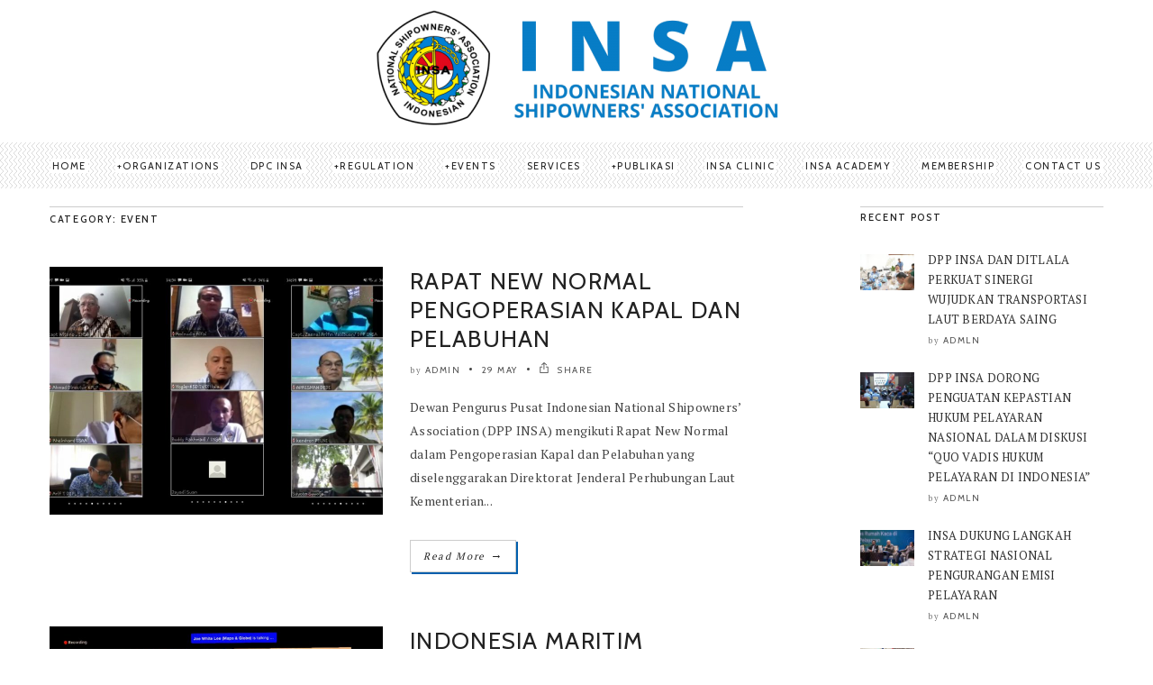

--- FILE ---
content_type: text/html; charset=UTF-8
request_url: https://insa.or.id/category/event/page/5/
body_size: 110883
content:
<!DOCTYPE html>
<!--[if IE 6]><html class="ie ie6" lang="en-US" itemscope itemtype="https://schema.org/WebSite"><![endif]-->
<!--[if IE 7]><html class="ie ie7" lang="en-US" itemscope itemtype="https://schema.org/WebSite"><![endif]-->
<!--[if IE 8]><html class="ie ie8" lang="en-US" itemscope itemtype="https://schema.org/WebSite"><![endif]-->
<!--[if IE 9]><html class="ie ie9" lang="en-US" itemscope itemtype="https://schema.org/WebSite"><![endif]-->
<!--[if !(IE 6) | !(IE 7) | !(IE 8) | !(IE 9)  ]><!-->
<html lang="en-US" itemscope itemtype="https://schema.org/WebSite"><!--<![endif]-->
<head>


	<!-- *********	Open Graph Image	*********  -->
	
	<!-- *********	PAGE TOOLS	*********  -->

	<meta charset="UTF-8">

	<!-- *********	MOBILE TOOLS	*********  -->

	<meta name="viewport" content="width=device-width, user-scalable=no, initial-scale=1, maximum-scale=1">

	<!--[if lt IE 9]>
		<script src="https://html5shim.googlecode.com/svn/trunk/html5.js"></script>
	<![endif]-->

	<!-- *********	WORDPRESS TOOLS	*********  -->
	
	<link rel="profile" href="https://gmpg.org/xfn/11" />
	<link rel="pingback" href="https://insa.or.id/xmlrpc.php" />
	
	<!-- *********	FAVICON TOOLS	*********  -->
	
	 <link rel="shortcut icon" href="https://insa.or.id/wp-content/uploads/2023/05/favicon-16x16-1.png" />	
		
		
		
	
	                        <script>
                            /* You can add more configuration options to webfontloader by previously defining the WebFontConfig with your options */
                            if ( typeof WebFontConfig === "undefined" ) {
                                WebFontConfig = new Object();
                            }
                            WebFontConfig['google'] = {families: ['PT+Serif', 'Cabin:400,500,600,700,400italic,500italic,600italic,700italic&amp;subset=latin']};

                            (function() {
                                var wf = document.createElement( 'script' );
                                wf.src = 'https://ajax.googleapis.com/ajax/libs/webfont/1.5.3/webfont.js';
                                wf.type = 'text/javascript';
                                wf.async = 'true';
                                var s = document.getElementsByTagName( 'script' )[0];
                                s.parentNode.insertBefore( wf, s );
                            })();
                        </script>
                        <meta name='robots' content='index, follow, max-image-preview:large, max-snippet:-1, max-video-preview:-1' />
	<style>img:is([sizes="auto" i], [sizes^="auto," i]) { contain-intrinsic-size: 3000px 1500px }</style>
	
	<!-- This site is optimized with the Yoast SEO plugin v25.7 - https://yoast.com/wordpress/plugins/seo/ -->
	<title>Event Archives - Page 5 of 9 - INSA</title>
	<link rel="canonical" href="https://insa.or.id/category/event/page/5/" />
	<link rel="prev" href="https://insa.or.id/category/event/page/4/" />
	<link rel="next" href="https://insa.or.id/category/event/page/6/" />
	<meta property="og:locale" content="en_US" />
	<meta property="og:type" content="article" />
	<meta property="og:title" content="Event Archives - Page 5 of 9 - INSA" />
	<meta property="og:url" content="https://insa.or.id/category/event/" />
	<meta property="og:site_name" content="INSA" />
	<meta name="twitter:card" content="summary_large_image" />
	<script type="application/ld+json" class="yoast-schema-graph">{"@context":"https://schema.org","@graph":[{"@type":"CollectionPage","@id":"https://insa.or.id/category/event/","url":"https://insa.or.id/category/event/page/5/","name":"Event Archives - Page 5 of 9 - INSA","isPartOf":{"@id":"https://insa.or.id/#website"},"primaryImageOfPage":{"@id":"https://insa.or.id/category/event/page/5/#primaryimage"},"image":{"@id":"https://insa.or.id/category/event/page/5/#primaryimage"},"thumbnailUrl":"https://insa.or.id/wp-content/uploads/2020/06/Rapat-Ditjen-Hubla-New-Normal-scaled.jpg","breadcrumb":{"@id":"https://insa.or.id/category/event/page/5/#breadcrumb"},"inLanguage":"en-US"},{"@type":"ImageObject","inLanguage":"en-US","@id":"https://insa.or.id/category/event/page/5/#primaryimage","url":"https://insa.or.id/wp-content/uploads/2020/06/Rapat-Ditjen-Hubla-New-Normal-scaled.jpg","contentUrl":"https://insa.or.id/wp-content/uploads/2020/06/Rapat-Ditjen-Hubla-New-Normal-scaled.jpg","width":2560,"height":1707},{"@type":"BreadcrumbList","@id":"https://insa.or.id/category/event/page/5/#breadcrumb","itemListElement":[{"@type":"ListItem","position":1,"name":"Home","item":"https://insa.or.id/"},{"@type":"ListItem","position":2,"name":"Event"}]},{"@type":"WebSite","@id":"https://insa.or.id/#website","url":"https://insa.or.id/","name":"Indonesian National Shipowners' Association","description":"INDONESIAN NATIONAL SHIPOWNERS&#039; ASSOCIATION","publisher":{"@id":"https://insa.or.id/#organization"},"alternateName":"INSA","potentialAction":[{"@type":"SearchAction","target":{"@type":"EntryPoint","urlTemplate":"https://insa.or.id/?s={search_term_string}"},"query-input":{"@type":"PropertyValueSpecification","valueRequired":true,"valueName":"search_term_string"}}],"inLanguage":"en-US"},{"@type":"Organization","@id":"https://insa.or.id/#organization","name":"Indonesian National Shipowners' Association - INSA","alternateName":"INSA","url":"https://insa.or.id/","logo":{"@type":"ImageObject","inLanguage":"en-US","@id":"https://insa.or.id/#/schema/logo/image/","url":"https://insa.or.id/wp-content/uploads/2023/05/logo-insa-250.png","contentUrl":"https://insa.or.id/wp-content/uploads/2023/05/logo-insa-250.png","width":250,"height":250,"caption":"Indonesian National Shipowners' Association - INSA"},"image":{"@id":"https://insa.or.id/#/schema/logo/image/"},"sameAs":["https://www.instagram.com/dppinsa"]}]}</script>
	<!-- / Yoast SEO plugin. -->


<link rel="alternate" type="application/rss+xml" title="INSA &raquo; Feed" href="https://insa.or.id/feed/" />
<link rel="alternate" type="application/rss+xml" title="INSA &raquo; Comments Feed" href="https://insa.or.id/comments/feed/" />
<link rel="alternate" type="application/rss+xml" title="INSA &raquo; Event Category Feed" href="https://insa.or.id/category/event/feed/" />
<script type="text/javascript">
/* <![CDATA[ */
window._wpemojiSettings = {"baseUrl":"https:\/\/s.w.org\/images\/core\/emoji\/16.0.1\/72x72\/","ext":".png","svgUrl":"https:\/\/s.w.org\/images\/core\/emoji\/16.0.1\/svg\/","svgExt":".svg","source":{"concatemoji":"https:\/\/insa.or.id\/wp-includes\/js\/wp-emoji-release.min.js?ver=6.8.3"}};
/*! This file is auto-generated */
!function(s,n){var o,i,e;function c(e){try{var t={supportTests:e,timestamp:(new Date).valueOf()};sessionStorage.setItem(o,JSON.stringify(t))}catch(e){}}function p(e,t,n){e.clearRect(0,0,e.canvas.width,e.canvas.height),e.fillText(t,0,0);var t=new Uint32Array(e.getImageData(0,0,e.canvas.width,e.canvas.height).data),a=(e.clearRect(0,0,e.canvas.width,e.canvas.height),e.fillText(n,0,0),new Uint32Array(e.getImageData(0,0,e.canvas.width,e.canvas.height).data));return t.every(function(e,t){return e===a[t]})}function u(e,t){e.clearRect(0,0,e.canvas.width,e.canvas.height),e.fillText(t,0,0);for(var n=e.getImageData(16,16,1,1),a=0;a<n.data.length;a++)if(0!==n.data[a])return!1;return!0}function f(e,t,n,a){switch(t){case"flag":return n(e,"\ud83c\udff3\ufe0f\u200d\u26a7\ufe0f","\ud83c\udff3\ufe0f\u200b\u26a7\ufe0f")?!1:!n(e,"\ud83c\udde8\ud83c\uddf6","\ud83c\udde8\u200b\ud83c\uddf6")&&!n(e,"\ud83c\udff4\udb40\udc67\udb40\udc62\udb40\udc65\udb40\udc6e\udb40\udc67\udb40\udc7f","\ud83c\udff4\u200b\udb40\udc67\u200b\udb40\udc62\u200b\udb40\udc65\u200b\udb40\udc6e\u200b\udb40\udc67\u200b\udb40\udc7f");case"emoji":return!a(e,"\ud83e\udedf")}return!1}function g(e,t,n,a){var r="undefined"!=typeof WorkerGlobalScope&&self instanceof WorkerGlobalScope?new OffscreenCanvas(300,150):s.createElement("canvas"),o=r.getContext("2d",{willReadFrequently:!0}),i=(o.textBaseline="top",o.font="600 32px Arial",{});return e.forEach(function(e){i[e]=t(o,e,n,a)}),i}function t(e){var t=s.createElement("script");t.src=e,t.defer=!0,s.head.appendChild(t)}"undefined"!=typeof Promise&&(o="wpEmojiSettingsSupports",i=["flag","emoji"],n.supports={everything:!0,everythingExceptFlag:!0},e=new Promise(function(e){s.addEventListener("DOMContentLoaded",e,{once:!0})}),new Promise(function(t){var n=function(){try{var e=JSON.parse(sessionStorage.getItem(o));if("object"==typeof e&&"number"==typeof e.timestamp&&(new Date).valueOf()<e.timestamp+604800&&"object"==typeof e.supportTests)return e.supportTests}catch(e){}return null}();if(!n){if("undefined"!=typeof Worker&&"undefined"!=typeof OffscreenCanvas&&"undefined"!=typeof URL&&URL.createObjectURL&&"undefined"!=typeof Blob)try{var e="postMessage("+g.toString()+"("+[JSON.stringify(i),f.toString(),p.toString(),u.toString()].join(",")+"));",a=new Blob([e],{type:"text/javascript"}),r=new Worker(URL.createObjectURL(a),{name:"wpTestEmojiSupports"});return void(r.onmessage=function(e){c(n=e.data),r.terminate(),t(n)})}catch(e){}c(n=g(i,f,p,u))}t(n)}).then(function(e){for(var t in e)n.supports[t]=e[t],n.supports.everything=n.supports.everything&&n.supports[t],"flag"!==t&&(n.supports.everythingExceptFlag=n.supports.everythingExceptFlag&&n.supports[t]);n.supports.everythingExceptFlag=n.supports.everythingExceptFlag&&!n.supports.flag,n.DOMReady=!1,n.readyCallback=function(){n.DOMReady=!0}}).then(function(){return e}).then(function(){var e;n.supports.everything||(n.readyCallback(),(e=n.source||{}).concatemoji?t(e.concatemoji):e.wpemoji&&e.twemoji&&(t(e.twemoji),t(e.wpemoji)))}))}((window,document),window._wpemojiSettings);
/* ]]> */
</script>
<style id='wp-emoji-styles-inline-css' type='text/css'>

	img.wp-smiley, img.emoji {
		display: inline !important;
		border: none !important;
		box-shadow: none !important;
		height: 1em !important;
		width: 1em !important;
		margin: 0 0.07em !important;
		vertical-align: -0.1em !important;
		background: none !important;
		padding: 0 !important;
	}
</style>
<link rel='stylesheet' id='wp-block-library-css' href='https://insa.or.id/wp-includes/css/dist/block-library/style.min.css?ver=6.8.3' type='text/css' media='all' />
<style id='classic-theme-styles-inline-css' type='text/css'>
/*! This file is auto-generated */
.wp-block-button__link{color:#fff;background-color:#32373c;border-radius:9999px;box-shadow:none;text-decoration:none;padding:calc(.667em + 2px) calc(1.333em + 2px);font-size:1.125em}.wp-block-file__button{background:#32373c;color:#fff;text-decoration:none}
</style>
<style id='pdfemb-pdf-embedder-viewer-style-inline-css' type='text/css'>
.wp-block-pdfemb-pdf-embedder-viewer{max-width:none}

</style>
<style id='global-styles-inline-css' type='text/css'>
:root{--wp--preset--aspect-ratio--square: 1;--wp--preset--aspect-ratio--4-3: 4/3;--wp--preset--aspect-ratio--3-4: 3/4;--wp--preset--aspect-ratio--3-2: 3/2;--wp--preset--aspect-ratio--2-3: 2/3;--wp--preset--aspect-ratio--16-9: 16/9;--wp--preset--aspect-ratio--9-16: 9/16;--wp--preset--color--black: #000000;--wp--preset--color--cyan-bluish-gray: #abb8c3;--wp--preset--color--white: #ffffff;--wp--preset--color--pale-pink: #f78da7;--wp--preset--color--vivid-red: #cf2e2e;--wp--preset--color--luminous-vivid-orange: #ff6900;--wp--preset--color--luminous-vivid-amber: #fcb900;--wp--preset--color--light-green-cyan: #7bdcb5;--wp--preset--color--vivid-green-cyan: #00d084;--wp--preset--color--pale-cyan-blue: #8ed1fc;--wp--preset--color--vivid-cyan-blue: #0693e3;--wp--preset--color--vivid-purple: #9b51e0;--wp--preset--gradient--vivid-cyan-blue-to-vivid-purple: linear-gradient(135deg,rgba(6,147,227,1) 0%,rgb(155,81,224) 100%);--wp--preset--gradient--light-green-cyan-to-vivid-green-cyan: linear-gradient(135deg,rgb(122,220,180) 0%,rgb(0,208,130) 100%);--wp--preset--gradient--luminous-vivid-amber-to-luminous-vivid-orange: linear-gradient(135deg,rgba(252,185,0,1) 0%,rgba(255,105,0,1) 100%);--wp--preset--gradient--luminous-vivid-orange-to-vivid-red: linear-gradient(135deg,rgba(255,105,0,1) 0%,rgb(207,46,46) 100%);--wp--preset--gradient--very-light-gray-to-cyan-bluish-gray: linear-gradient(135deg,rgb(238,238,238) 0%,rgb(169,184,195) 100%);--wp--preset--gradient--cool-to-warm-spectrum: linear-gradient(135deg,rgb(74,234,220) 0%,rgb(151,120,209) 20%,rgb(207,42,186) 40%,rgb(238,44,130) 60%,rgb(251,105,98) 80%,rgb(254,248,76) 100%);--wp--preset--gradient--blush-light-purple: linear-gradient(135deg,rgb(255,206,236) 0%,rgb(152,150,240) 100%);--wp--preset--gradient--blush-bordeaux: linear-gradient(135deg,rgb(254,205,165) 0%,rgb(254,45,45) 50%,rgb(107,0,62) 100%);--wp--preset--gradient--luminous-dusk: linear-gradient(135deg,rgb(255,203,112) 0%,rgb(199,81,192) 50%,rgb(65,88,208) 100%);--wp--preset--gradient--pale-ocean: linear-gradient(135deg,rgb(255,245,203) 0%,rgb(182,227,212) 50%,rgb(51,167,181) 100%);--wp--preset--gradient--electric-grass: linear-gradient(135deg,rgb(202,248,128) 0%,rgb(113,206,126) 100%);--wp--preset--gradient--midnight: linear-gradient(135deg,rgb(2,3,129) 0%,rgb(40,116,252) 100%);--wp--preset--font-size--small: 13px;--wp--preset--font-size--medium: 20px;--wp--preset--font-size--large: 36px;--wp--preset--font-size--x-large: 42px;--wp--preset--spacing--20: 0.44rem;--wp--preset--spacing--30: 0.67rem;--wp--preset--spacing--40: 1rem;--wp--preset--spacing--50: 1.5rem;--wp--preset--spacing--60: 2.25rem;--wp--preset--spacing--70: 3.38rem;--wp--preset--spacing--80: 5.06rem;--wp--preset--shadow--natural: 6px 6px 9px rgba(0, 0, 0, 0.2);--wp--preset--shadow--deep: 12px 12px 50px rgba(0, 0, 0, 0.4);--wp--preset--shadow--sharp: 6px 6px 0px rgba(0, 0, 0, 0.2);--wp--preset--shadow--outlined: 6px 6px 0px -3px rgba(255, 255, 255, 1), 6px 6px rgba(0, 0, 0, 1);--wp--preset--shadow--crisp: 6px 6px 0px rgba(0, 0, 0, 1);}:where(.is-layout-flex){gap: 0.5em;}:where(.is-layout-grid){gap: 0.5em;}body .is-layout-flex{display: flex;}.is-layout-flex{flex-wrap: wrap;align-items: center;}.is-layout-flex > :is(*, div){margin: 0;}body .is-layout-grid{display: grid;}.is-layout-grid > :is(*, div){margin: 0;}:where(.wp-block-columns.is-layout-flex){gap: 2em;}:where(.wp-block-columns.is-layout-grid){gap: 2em;}:where(.wp-block-post-template.is-layout-flex){gap: 1.25em;}:where(.wp-block-post-template.is-layout-grid){gap: 1.25em;}.has-black-color{color: var(--wp--preset--color--black) !important;}.has-cyan-bluish-gray-color{color: var(--wp--preset--color--cyan-bluish-gray) !important;}.has-white-color{color: var(--wp--preset--color--white) !important;}.has-pale-pink-color{color: var(--wp--preset--color--pale-pink) !important;}.has-vivid-red-color{color: var(--wp--preset--color--vivid-red) !important;}.has-luminous-vivid-orange-color{color: var(--wp--preset--color--luminous-vivid-orange) !important;}.has-luminous-vivid-amber-color{color: var(--wp--preset--color--luminous-vivid-amber) !important;}.has-light-green-cyan-color{color: var(--wp--preset--color--light-green-cyan) !important;}.has-vivid-green-cyan-color{color: var(--wp--preset--color--vivid-green-cyan) !important;}.has-pale-cyan-blue-color{color: var(--wp--preset--color--pale-cyan-blue) !important;}.has-vivid-cyan-blue-color{color: var(--wp--preset--color--vivid-cyan-blue) !important;}.has-vivid-purple-color{color: var(--wp--preset--color--vivid-purple) !important;}.has-black-background-color{background-color: var(--wp--preset--color--black) !important;}.has-cyan-bluish-gray-background-color{background-color: var(--wp--preset--color--cyan-bluish-gray) !important;}.has-white-background-color{background-color: var(--wp--preset--color--white) !important;}.has-pale-pink-background-color{background-color: var(--wp--preset--color--pale-pink) !important;}.has-vivid-red-background-color{background-color: var(--wp--preset--color--vivid-red) !important;}.has-luminous-vivid-orange-background-color{background-color: var(--wp--preset--color--luminous-vivid-orange) !important;}.has-luminous-vivid-amber-background-color{background-color: var(--wp--preset--color--luminous-vivid-amber) !important;}.has-light-green-cyan-background-color{background-color: var(--wp--preset--color--light-green-cyan) !important;}.has-vivid-green-cyan-background-color{background-color: var(--wp--preset--color--vivid-green-cyan) !important;}.has-pale-cyan-blue-background-color{background-color: var(--wp--preset--color--pale-cyan-blue) !important;}.has-vivid-cyan-blue-background-color{background-color: var(--wp--preset--color--vivid-cyan-blue) !important;}.has-vivid-purple-background-color{background-color: var(--wp--preset--color--vivid-purple) !important;}.has-black-border-color{border-color: var(--wp--preset--color--black) !important;}.has-cyan-bluish-gray-border-color{border-color: var(--wp--preset--color--cyan-bluish-gray) !important;}.has-white-border-color{border-color: var(--wp--preset--color--white) !important;}.has-pale-pink-border-color{border-color: var(--wp--preset--color--pale-pink) !important;}.has-vivid-red-border-color{border-color: var(--wp--preset--color--vivid-red) !important;}.has-luminous-vivid-orange-border-color{border-color: var(--wp--preset--color--luminous-vivid-orange) !important;}.has-luminous-vivid-amber-border-color{border-color: var(--wp--preset--color--luminous-vivid-amber) !important;}.has-light-green-cyan-border-color{border-color: var(--wp--preset--color--light-green-cyan) !important;}.has-vivid-green-cyan-border-color{border-color: var(--wp--preset--color--vivid-green-cyan) !important;}.has-pale-cyan-blue-border-color{border-color: var(--wp--preset--color--pale-cyan-blue) !important;}.has-vivid-cyan-blue-border-color{border-color: var(--wp--preset--color--vivid-cyan-blue) !important;}.has-vivid-purple-border-color{border-color: var(--wp--preset--color--vivid-purple) !important;}.has-vivid-cyan-blue-to-vivid-purple-gradient-background{background: var(--wp--preset--gradient--vivid-cyan-blue-to-vivid-purple) !important;}.has-light-green-cyan-to-vivid-green-cyan-gradient-background{background: var(--wp--preset--gradient--light-green-cyan-to-vivid-green-cyan) !important;}.has-luminous-vivid-amber-to-luminous-vivid-orange-gradient-background{background: var(--wp--preset--gradient--luminous-vivid-amber-to-luminous-vivid-orange) !important;}.has-luminous-vivid-orange-to-vivid-red-gradient-background{background: var(--wp--preset--gradient--luminous-vivid-orange-to-vivid-red) !important;}.has-very-light-gray-to-cyan-bluish-gray-gradient-background{background: var(--wp--preset--gradient--very-light-gray-to-cyan-bluish-gray) !important;}.has-cool-to-warm-spectrum-gradient-background{background: var(--wp--preset--gradient--cool-to-warm-spectrum) !important;}.has-blush-light-purple-gradient-background{background: var(--wp--preset--gradient--blush-light-purple) !important;}.has-blush-bordeaux-gradient-background{background: var(--wp--preset--gradient--blush-bordeaux) !important;}.has-luminous-dusk-gradient-background{background: var(--wp--preset--gradient--luminous-dusk) !important;}.has-pale-ocean-gradient-background{background: var(--wp--preset--gradient--pale-ocean) !important;}.has-electric-grass-gradient-background{background: var(--wp--preset--gradient--electric-grass) !important;}.has-midnight-gradient-background{background: var(--wp--preset--gradient--midnight) !important;}.has-small-font-size{font-size: var(--wp--preset--font-size--small) !important;}.has-medium-font-size{font-size: var(--wp--preset--font-size--medium) !important;}.has-large-font-size{font-size: var(--wp--preset--font-size--large) !important;}.has-x-large-font-size{font-size: var(--wp--preset--font-size--x-large) !important;}
:where(.wp-block-post-template.is-layout-flex){gap: 1.25em;}:where(.wp-block-post-template.is-layout-grid){gap: 1.25em;}
:where(.wp-block-columns.is-layout-flex){gap: 2em;}:where(.wp-block-columns.is-layout-grid){gap: 2em;}
:root :where(.wp-block-pullquote){font-size: 1.5em;line-height: 1.6;}
</style>
<link rel='stylesheet' id='plyr-css-css' href='https://insa.or.id/wp-content/plugins/easy-video-player/lib/plyr.css?ver=6.8.3' type='text/css' media='all' />
<link rel='stylesheet' id='bootstrap-css' href='https://insa.or.id/wp-content/themes/artmag/artmag/css/bootstrap.min.css?ver=1' type='text/css' media='all' />
<link rel='stylesheet' id='owl-carousel-css' href='https://insa.or.id/wp-content/themes/artmag/artmag/css/owl.carousel.css?ver=1' type='text/css' media='all' />
<link rel='stylesheet' id='slicknav-css' href='https://insa.or.id/wp-content/themes/artmag/artmag/css/slicknav.css?ver=1' type='text/css' media='all' />
<link rel='stylesheet' id='main-css' href='https://insa.or.id/wp-content/themes/artmag/artmag/style.css?ver=6.8.3' type='text/css' media='all' />
<link rel='stylesheet' id='responsive-css' href='https://insa.or.id/wp-content/themes/artmag/artmag/css/artmag-responsive.css?ver=1' type='text/css' media='all' />
<link rel='stylesheet' id='gutenberg-css' href='https://insa.or.id/wp-content/themes/artmag/artmag/css/artmag-gutenberg.css?ver=1' type='text/css' media='all' />
<link rel='stylesheet' id='dry_awp_theme_style-css' href='https://insa.or.id/wp-content/plugins/advanced-wp-columns/assets/css/awp-columns.css?ver=6.8.3' type='text/css' media='all' />
<style id='dry_awp_theme_style-inline-css' type='text/css'>
@media screen and (max-width: 1024px) {	.csColumn {		clear: both !important;		float: none !important;		text-align: center !important;		margin-left:  10% !important;		margin-right: 10% !important;		width: 80% !important;	}	.csColumnGap {		display: none !important;	}}
</style>
<script type="text/javascript" src="https://insa.or.id/wp-content/plugins/jquery-updater/js/jquery-3.7.1.min.js?ver=3.7.1" id="jquery-core-js"></script>
<script type="text/javascript" src="https://insa.or.id/wp-content/plugins/jquery-updater/js/jquery-migrate-3.5.2.min.js?ver=3.5.2" id="jquery-migrate-js"></script>
<script type="text/javascript" id="plyr-js-js-extra">
/* <![CDATA[ */
var easy_video_player = {"plyr_iconUrl":"https:\/\/insa.or.id\/wp-content\/plugins\/easy-video-player\/lib\/plyr.svg","plyr_blankVideo":"https:\/\/insa.or.id\/wp-content\/plugins\/easy-video-player\/lib\/blank.mp4"};
/* ]]> */
</script>
<script type="text/javascript" src="https://insa.or.id/wp-content/plugins/easy-video-player/lib/plyr.js?ver=6.8.3" id="plyr-js-js"></script>
<script type="text/javascript" src="https://insa.or.id/wp-content/themes/artmag/artmag/js/modernizr-2.6.2-respond-1.1.0.min.js?ver=6.8.3" id="modernizr-js"></script>

<!-- OG: 3.3.7 -->
<meta property="og:image" content="https://insa.or.id/wp-content/uploads/2023/05/cropped-logo-insa-512.png"><meta property="og:type" content="website"><meta property="og:locale" content="en_US"><meta property="og:site_name" content="INSA"><meta property="og:url" content="https://insa.or.id/category/event/"><meta property="og:title" content="Event Archives - Page 5 of 9 - INSA">

<meta property="twitter:partner" content="ogwp"><meta property="twitter:title" content="Event Archives - Page 5 of 9 - INSA"><meta property="twitter:url" content="https://insa.or.id/category/event/">
<meta itemprop="image" content="https://insa.or.id/wp-content/uploads/2023/05/cropped-logo-insa-512.png"><meta itemprop="name" content="Event Archives - Page 5 of 9 - INSA">
<!-- /OG -->

<link rel="https://api.w.org/" href="https://insa.or.id/wp-json/" /><link rel="alternate" title="JSON" type="application/json" href="https://insa.or.id/wp-json/wp/v2/categories/265" /><link rel="EditURI" type="application/rsd+xml" title="RSD" href="https://insa.or.id/xmlrpc.php?rsd" />
<meta name="generator" content="WordPress 6.8.3" />
<style type="text/css">

@font-face {
  font-family: "Bebas Neue";
  src:url("https://insa.or.id/wp-content/themes/artmag/artmag/fonts/BebasNeueBook.eot");
  src:url("https://insa.or.id/wp-content/themes/artmag/artmag/fonts/BebasNeueBook.eot?#iefix?#iefix") format("embedded-opentype"),
    url("https://insa.or.id/wp-content/themes/artmag/artmag/fonts/BebasNeueBook.woff") format("woff"),
    url("https://insa.or.id/wp-content/themes/artmag/artmag/fonts/BebasNeueBook.ttf") format("truetype"),
    url("https://insa.or.id/wp-content/themes/artmag/artmag/fonts/BebasNeueBook.svg#BebasNeueBook") format("svg");
    font-weight: 300;
    font-style: normal;
}
h1#comments, .big-title h1, .newsletter-left input, .logo-text h1 { font-family: Bebas Neue; }


/*-----------------------------------------------------------------------------------*/
/*  Main Color
/*-----------------------------------------------------------------------------------*/

cite,
kbd,
.main-menu ul li.current-menu-item a,
.active-color,
.post-text a.addbackground,
.newsletter-left label h6,
.main-menu ul li.current-menu-item a, .reading-text, .newsletter-left h6 label, .reading-progress-bar,#mega-menu-wrap-main-menu li.mega-current-menu-item > a, #mega-menu-wrap-main-menu ul.mega-menu li:hover > a, .bypostauthor .author-title h5{
background: #005fad;
}

#mega-menu-wrap-main-menu #mega-menu-main-menu > li.mega-menu-megamenu > ul.mega-sub-menu, #mega-menu-wrap-main-menu #mega-menu-main-menu > li.mega-menu-flyout ul.mega-sub-menu,.mini-menu ul{
  border-top: 3px solid #005fad;
}

.tabbed-area .tab_title.active a{
  border-bottom: 3px solid #005fad;
}

.big-post-text-featured .title-text{
  border-color: #005fad;
}

#mega-menu-wrap-main-menu #mega-menu-main-menu > li.mega-menu-megamenu > ul.mega-sub-menu:before, #mega-menu-wrap-main-menu #mega-menu-main-menu > li.mega-menu-flyout ul.mega-sub-menu:before {
  border-color: transparent transparent #005fad transparent;
}

.center-bottom-line h1{
	border-color: #005fad;
}

.post-text a.addbackground{
  background: #FFF400}

.post-text a.addbackground{
	color: #222222}

.bottom-footer{
    background: #1c1c1c}




.mOver-list li:hover .read-more-mo a:hover{
  -webkit-box-shadow: 2px 2px 0px 0px rgba(0,95,173,1);
  -moz-box-shadow: 2px 2px 0px 0px rgba(0,95,173,1);
  box-shadow: 2px 2px 0px 0px rgba(0,95,173,1);
}


.social-links ul li a:hover,
input[type="submit"],
.newsletter-right input[type="submit"],
.read-more.button,
.pagination ul li.active{
	-webkit-box-shadow: 2px 2px 0px 0px rgba(0,95,173,1) !important;
    -moz-box-shadow: 2px 2px 0px 0px rgba(0,95,173,1) !important;
    box-shadow: 2px 2px 0px 0px rgba(0,95,173,1) !important;
}

/*-----------------------------------------------------------------------------------*/
/*  Header Background
/*-----------------------------------------------------------------------------------*/


.main-menu{
    background: url(https://www.2035themes.com/artmag/wp-content/themes/artmag/images/pattern.png);
    background-repeat: repeat;
}



</style>

<meta name="generator" content="Powered by WPBakery Page Builder - drag and drop page builder for WordPress."/>
<!--[if lte IE 9]><link rel="stylesheet" type="text/css" href="https://insa.or.id/wp-content/plugins/js_composer/assets/css/vc_lte_ie9.min.css" media="screen"><![endif]--><link rel="icon" href="https://insa.or.id/wp-content/uploads/2023/05/cropped-logo-insa-512-32x32.png" sizes="32x32" />
<link rel="icon" href="https://insa.or.id/wp-content/uploads/2023/05/cropped-logo-insa-512-192x192.png" sizes="192x192" />
<link rel="apple-touch-icon" href="https://insa.or.id/wp-content/uploads/2023/05/cropped-logo-insa-512-180x180.png" />
<meta name="msapplication-TileImage" content="https://insa.or.id/wp-content/uploads/2023/05/cropped-logo-insa-512-270x270.png" />
<style type="text/css" title="dynamic-css" class="options-output">body,.big-post-text-featured .blog-entry-title h2 a{font-family:"PT Serif";line-height:26px;font-weight:normal;font-style:normal;color:#444;font-size:14px;opacity: 1;visibility: visible;-webkit-transition: opacity 0.24s ease-in-out;-moz-transition: opacity 0.24s ease-in-out;transition: opacity 0.24s ease-in-out;}.wf-loading body,.big-post-text-featured .blog-entry-title h2 a,{opacity: 0;}.ie.wf-loading body,.big-post-text-featured .blog-entry-title h2 a,{visibility: hidden;}h1,h2,h3,h4,h5,h6,.blog-tagline,.instagram-bar-subtitle, #top-menu ul li a, .tooltip-inner,#footer-menu ul li a, .slicknav_btn .slicknav_menutxt, .mOver-list li a, .mOver-mobile .mOver-mobile-title, .post-element,#calendar_wrap thead,#calendar_wrap caption, tfoot,.sidebar-widget .searchform input[type="text"],input[type="text"],.scrollup, .tab-content h4 a,
                            .woocommerce .woocommerce-breadcrumb,
                            .woocommerce .woocommerce-breadcrumb a,
                            .woocommerce ul.products li.product .onsale,
                            .entry-summary .single-shop-description,
                            .woocommerce div.product form.cart .button,
                            .woocommerce-error, .woocommerce-info, .woocommerce-message,
                            .woocommerce #respond input#submit, .woocommerce a.button, .woocommerce button.button, .woocommerce input.button,
                            .woocommerce div.product .woocommerce-tabs ul.tabs li a,
                            .woocommerce-Tabs-panel--description,
                            .woocommerce-Reviews .comment-form-rating,
                            .woocommerce-Reviews p.comment-form-author,
                            .woocommerce-Reviews p.comment-form-comment,
                            .woocommerce-Reviews p.comment-form-email,
                            .woocommerce div.product form.cart .variations td, .woocommerce div.product form.cart .variations th,
                            .woocommerce nav.woocommerce-pagination ul li a,
                            .woocommerce table.shop_table thead tr th,
                            .cart_item .product-name a,
                            .cart_item,
                            .page-numbers,
                            .cart_totals,
                            #add_payment_method .wc-proceed-to-checkout a.checkout-button, .woocommerce-cart .wc-proceed-to-checkout a.checkout-button, .woocommerce-checkout .wc-proceed-to-checkout a.checkout-button,
                             .woocommerce .checkout_coupon input.button,
                             .form-row.place-order input.button,
                             .woocommerce-thankyou-order-received,
                             .widget_shopping_cart_content p.total,
                             .woocommerce .product_list_widget .product-title,
                            .woocommerce ul.product_list_widget li a,
                             .order_item,
                             .shop-section .shop-link a,
                             .wc-bacs-bank-details-heading{font-family:Cabin;opacity: 1;visibility: visible;-webkit-transition: opacity 0.24s ease-in-out;-moz-transition: opacity 0.24s ease-in-out;transition: opacity 0.24s ease-in-out;}.wf-loading h1,h2,h3,h4,h5,h6,.blog-tagline,.instagram-bar-subtitle, #top-menu ul li a, .tooltip-inner,#footer-menu ul li a, .slicknav_btn .slicknav_menutxt, .mOver-list li a, .mOver-mobile .mOver-mobile-title, .post-element,#calendar_wrap thead,#calendar_wrap caption, tfoot,.sidebar-widget .searchform input[type="text"],input[type="text"],.scrollup, .tab-content h4 a,
                            .woocommerce .woocommerce-breadcrumb,
                            .woocommerce .woocommerce-breadcrumb a,
                            .woocommerce ul.products li.product .onsale,
                            .entry-summary .single-shop-description,
                            .woocommerce div.product form.cart .button,
                            .woocommerce-error, .woocommerce-info, .woocommerce-message,
                            .woocommerce #respond input#submit, .woocommerce a.button, .woocommerce button.button, .woocommerce input.button,
                            .woocommerce div.product .woocommerce-tabs ul.tabs li a,
                            .woocommerce-Tabs-panel--description,
                            .woocommerce-Reviews .comment-form-rating,
                            .woocommerce-Reviews p.comment-form-author,
                            .woocommerce-Reviews p.comment-form-comment,
                            .woocommerce-Reviews p.comment-form-email,
                            .woocommerce div.product form.cart .variations td, .woocommerce div.product form.cart .variations th,
                            .woocommerce nav.woocommerce-pagination ul li a,
                            .woocommerce table.shop_table thead tr th,
                            .cart_item .product-name a,
                            .cart_item,
                            .page-numbers,
                            .cart_totals,
                            #add_payment_method .wc-proceed-to-checkout a.checkout-button, .woocommerce-cart .wc-proceed-to-checkout a.checkout-button, .woocommerce-checkout .wc-proceed-to-checkout a.checkout-button,
                             .woocommerce .checkout_coupon input.button,
                             .form-row.place-order input.button,
                             .woocommerce-thankyou-order-received,
                             .widget_shopping_cart_content p.total,
                             .woocommerce .product_list_widget .product-title,
                            .woocommerce ul.product_list_widget li a,
                             .order_item,
                             .shop-section .shop-link a,
                             .wc-bacs-bank-details-heading,{opacity: 0;}.ie.wf-loading h1,h2,h3,h4,h5,h6,.blog-tagline,.instagram-bar-subtitle, #top-menu ul li a, .tooltip-inner,#footer-menu ul li a, .slicknav_btn .slicknav_menutxt, .mOver-list li a, .mOver-mobile .mOver-mobile-title, .post-element,#calendar_wrap thead,#calendar_wrap caption, tfoot,.sidebar-widget .searchform input[type="text"],input[type="text"],.scrollup, .tab-content h4 a,
                            .woocommerce .woocommerce-breadcrumb,
                            .woocommerce .woocommerce-breadcrumb a,
                            .woocommerce ul.products li.product .onsale,
                            .entry-summary .single-shop-description,
                            .woocommerce div.product form.cart .button,
                            .woocommerce-error, .woocommerce-info, .woocommerce-message,
                            .woocommerce #respond input#submit, .woocommerce a.button, .woocommerce button.button, .woocommerce input.button,
                            .woocommerce div.product .woocommerce-tabs ul.tabs li a,
                            .woocommerce-Tabs-panel--description,
                            .woocommerce-Reviews .comment-form-rating,
                            .woocommerce-Reviews p.comment-form-author,
                            .woocommerce-Reviews p.comment-form-comment,
                            .woocommerce-Reviews p.comment-form-email,
                            .woocommerce div.product form.cart .variations td, .woocommerce div.product form.cart .variations th,
                            .woocommerce nav.woocommerce-pagination ul li a,
                            .woocommerce table.shop_table thead tr th,
                            .cart_item .product-name a,
                            .cart_item,
                            .page-numbers,
                            .cart_totals,
                            #add_payment_method .wc-proceed-to-checkout a.checkout-button, .woocommerce-cart .wc-proceed-to-checkout a.checkout-button, .woocommerce-checkout .wc-proceed-to-checkout a.checkout-button,
                             .woocommerce .checkout_coupon input.button,
                             .form-row.place-order input.button,
                             .woocommerce-thankyou-order-received,
                             .widget_shopping_cart_content p.total,
                             .woocommerce .product_list_widget .product-title,
                            .woocommerce ul.product_list_widget li a,
                             .order_item,
                             .shop-section .shop-link a,
                             .wc-bacs-bank-details-heading,{visibility: hidden;}nav#main-menu ul li a, .reading-text, #mega-menu-wrap-main-menu #mega-menu-main-menu a{font-family:Cabin;letter-spacing:1.5px;font-weight:400;font-style:normal;color:#222;font-size:11px;opacity: 1;visibility: visible;-webkit-transition: opacity 0.24s ease-in-out;-moz-transition: opacity 0.24s ease-in-out;transition: opacity 0.24s ease-in-out;}.wf-loading nav#main-menu ul li a, .reading-text, #mega-menu-wrap-main-menu #mega-menu-main-menu a,{opacity: 0;}.ie.wf-loading nav#main-menu ul li a, .reading-text, #mega-menu-wrap-main-menu #mega-menu-main-menu a,{visibility: hidden;}.post-text h1{opacity: 1;visibility: visible;-webkit-transition: opacity 0.24s ease-in-out;-moz-transition: opacity 0.24s ease-in-out;transition: opacity 0.24s ease-in-out;}.wf-loading .post-text h1,{opacity: 0;}.ie.wf-loading .post-text h1,{visibility: hidden;}.post-text h2{opacity: 1;visibility: visible;-webkit-transition: opacity 0.24s ease-in-out;-moz-transition: opacity 0.24s ease-in-out;transition: opacity 0.24s ease-in-out;}.wf-loading .post-text h2,{opacity: 0;}.ie.wf-loading .post-text h2,{visibility: hidden;}.post-text h3{opacity: 1;visibility: visible;-webkit-transition: opacity 0.24s ease-in-out;-moz-transition: opacity 0.24s ease-in-out;transition: opacity 0.24s ease-in-out;}.wf-loading .post-text h3,{opacity: 0;}.ie.wf-loading .post-text h3,{visibility: hidden;}.post-text h4{opacity: 1;visibility: visible;-webkit-transition: opacity 0.24s ease-in-out;-moz-transition: opacity 0.24s ease-in-out;transition: opacity 0.24s ease-in-out;}.wf-loading .post-text h4,{opacity: 0;}.ie.wf-loading .post-text h4,{visibility: hidden;}.post-text h5{opacity: 1;visibility: visible;-webkit-transition: opacity 0.24s ease-in-out;-moz-transition: opacity 0.24s ease-in-out;transition: opacity 0.24s ease-in-out;}.wf-loading .post-text h5,{opacity: 0;}.ie.wf-loading .post-text h5,{visibility: hidden;}.post-text h6{opacity: 1;visibility: visible;-webkit-transition: opacity 0.24s ease-in-out;-moz-transition: opacity 0.24s ease-in-out;transition: opacity 0.24s ease-in-out;}.wf-loading .post-text h6,{opacity: 0;}.ie.wf-loading .post-text h6,{visibility: hidden;}</style><noscript><style type="text/css"> .wpb_animate_when_almost_visible { opacity: 1; }</style></noscript></head>
<body class="archive paged category category-event category-265 paged-5 category-paged-5 wp-theme-artmagartmag wpb-js-composer js-comp-ver-5.6 vc_responsive">

	<div class="main-header clearfix"><!-- Main Header Start -->
	    <div class="header-container" style="background: #FFFFFF;">
	    	<div class="container">
	        	<div class="row vertical">

	        			        		<div class="col-lg-12 col-logo vertical-middle">
						<div class="logo pos-center"><!-- Logo Start -->
		                    		                    	<a href="https://insa.or.id/"><img alt="logo" src="https://insa.or.id/wp-content/uploads/2023/05/logo-insa-850-e1684259457702.png"></a>
		                    						</div><!-- Logo Finish -->
	        		</div>
	        		


                </div>
            </div>
    	</div>
	</div><!-- Main Header Finish -->

	<div class="mobile-main-header">
		<div class="mobile-pre-header clearfix">
			<div class="pull-left">
				<div class="social-area clearfix">
					<ul>
						                                                                        <li class="facebook"><a data-toggle="tooltip" data-placement="top" title="Facebook" target="_blank" href="https://facebook.com/2035themes"><i class="iconmag iconmag-facebook"></i></a></li>                        <li class="flickr"><a data-toggle="tooltip" data-placement="top" title="Flickr" target="_blank" href="https://flickr.com/2035themes"><i class="iconmag iconmag-flickr"></i></a></li>                                                                                                                                                                                                <li class="snapchat"><a data-toggle="tooltip" data-placement="top" title="Snapchat" target="_blank" href="snapchat"><i class="iconmag iconmag-snapchat"></i></a></li>                        <li class="tumblr"><a data-toggle="tooltip" data-placement="top"  title="Tumblr" target="_blank" href="https://tumblr.com/2035themes"><i class="iconmag iconmag-tumblr "></i></a></li>                        <li class="twitter"><a data-toggle="tooltip" data-placement="top"  title="Twitter" target="_blank" href="https://twitter.com/2035themes"><i class="iconmag iconmag-twitter "></i></a></li>                                                                                                                                                																	</ul>
				</div>
			</div>
			<div class="pull-right">
							</div>
		</div>
		<div class="logo pos-center" style="background: #FFFFFF;"><!-- Logo Start -->
                        	<a href="https://insa.or.id/"><img alt="logo" src="https://insa.or.id/wp-content/uploads/2023/05/logo-insa-850-e1684259457702.png"></a>
            		</div><!-- Logo Finish -->
		<nav id="mobile-menu">
	        <ul id="mobilemenu" class="mobile-menu"><li id="menu-item-1317" class="menu-item menu-item-type-post_type menu-item-object-page"><a href="https://insa.or.id/?page_id=791">Home</a></li>
<li id="menu-item-6451" class="menu-item menu-item-type-custom menu-item-object-custom menu-item-has-children"><a href="#">ORGANIZATIONS</a>
<ul class="sub-menu">
<li id="menu-item-1918" class="menu-item menu-item-type-post_type menu-item-object-page"><a href="https://insa.or.id/about-us/">ABOUT US</a></li>
<li id="menu-item-1547" class="menu-item menu-item-type-post_type menu-item-object-page"><a href="https://insa.or.id/insa-board-profile/">INSA BOARD PROFILE</a></li>
</ul>
</li>
<li id="menu-item-1368" class="menu-item menu-item-type-post_type menu-item-object-page"><a href="https://insa.or.id/dpc-insa/">DPC INSA</a></li>
<li id="menu-item-1429" class="menu-item menu-item-type-custom menu-item-object-custom menu-item-has-children"><a href="#">REGULATION</a>
<ul class="sub-menu">
<li id="menu-item-1396" class="menu-item menu-item-type-post_type menu-item-object-page"><a href="https://insa.or.id/regulation-external/">REGULATION EXTERNAL</a></li>
</ul>
</li>
<li id="menu-item-13451" class="menu-item menu-item-type-post_type menu-item-object-page current-menu-ancestor current-menu-parent current_page_parent current_page_ancestor menu-item-has-children"><a href="https://insa.or.id/events-3/">Events</a>
<ul class="sub-menu">
<li id="menu-item-13452" class="menu-item menu-item-type-taxonomy menu-item-object-category"><a href="https://insa.or.id/category/ulasan-berita/">Ulasan Berita</a></li>
<li id="menu-item-13453" class="menu-item menu-item-type-taxonomy menu-item-object-category current-menu-item"><a href="https://insa.or.id/category/event/">Kegiatan INSA</a></li>
<li id="menu-item-13454" class="menu-item menu-item-type-taxonomy menu-item-object-category"><a href="https://insa.or.id/category/csr-insa-peduli/">CSR INSA Peduli</a></li>
<li id="menu-item-13455" class="menu-item menu-item-type-taxonomy menu-item-object-category"><a href="https://insa.or.id/category/teknologi/">Teknologi</a></li>
</ul>
</li>
<li id="menu-item-1456" class="menu-item menu-item-type-post_type menu-item-object-page"><a href="https://insa.or.id/services/">SERVICES</a></li>
<li id="menu-item-6531" class="menu-item menu-item-type-custom menu-item-object-custom menu-item-has-children"><a href="#">Publikasi</a>
<ul class="sub-menu">
<li id="menu-item-6546" class="menu-item menu-item-type-post_type menu-item-object-page"><a href="https://insa.or.id/buletin-insa/">Buletin Insa</a></li>
<li id="menu-item-6545" class="menu-item menu-item-type-post_type menu-item-object-page"><a href="https://insa.or.id/siaran-pers/">Siaran Pers</a></li>
</ul>
</li>
<li id="menu-item-13634" class="menu-item menu-item-type-taxonomy menu-item-object-category"><a href="https://insa.or.id/category/insa-clinic/">INSA Clinic</a></li>
<li id="menu-item-13592" class="menu-item menu-item-type-post_type menu-item-object-page"><a href="https://insa.or.id/insa-academy/">INSA Academy</a></li>
<li id="menu-item-13448" class="menu-item menu-item-type-post_type menu-item-object-page"><a href="https://insa.or.id/membership/">Membership</a></li>
<li id="menu-item-1578" class="menu-item menu-item-type-post_type menu-item-object-page"><a href="https://insa.or.id/contact-us/">Contact Us</a></li>
</ul>	    </nav>
	    <div id="mobileMenuWrap"></div>
	</div>
        <!-- Main Menu Start -->
        <div class="main-menu  stick-header   marginb20 clearfix pos-center">
            <nav id="main-menu">
            <div class="container">
                <div id="mega-menu-wrap-main-menu" class="mega-menu-wrap"><ul id="mega-menu-main-menu" class="mega-menu mega-menu-horizontal sf-menu mega-no-js"><li class='mega-menu-item mega-menu-item-type-post_type mega-menu-item-object-page mega-align-bottom-left mega-menu-flyout mega-menu-item-1317' id='mega-menu-item-1317'><a class="mega-menu-link" href="https://insa.or.id/?page_id=791">Home</a></li><li class='mega-menu-item mega-menu-item-type-custom mega-menu-item-object-custom mega-menu-item-has-children mega-align-bottom-left mega-menu-flyout mega-menu-item-6451' id='mega-menu-item-6451'><a class="mega-menu-link" href="#">ORGANIZATIONS</a>
<ul class="mega-sub-menu">
<li class='mega-menu-item mega-menu-item-type-post_type mega-menu-item-object-page mega-menu-item-1918' id='mega-menu-item-1918'><a class="mega-menu-link" href="https://insa.or.id/about-us/">ABOUT US</a></li><li class='mega-menu-item mega-menu-item-type-post_type mega-menu-item-object-page mega-menu-item-1547' id='mega-menu-item-1547'><a class="mega-menu-link" href="https://insa.or.id/insa-board-profile/">INSA BOARD PROFILE</a></li></ul>
</li><li class='mega-menu-item mega-menu-item-type-post_type mega-menu-item-object-page mega-align-bottom-left mega-menu-flyout mega-menu-item-1368' id='mega-menu-item-1368'><a class="mega-menu-link" href="https://insa.or.id/dpc-insa/">DPC INSA</a></li><li class='mega-menu-item mega-menu-item-type-custom mega-menu-item-object-custom mega-menu-item-has-children mega-align-bottom-left mega-menu-flyout mega-menu-item-1429' id='mega-menu-item-1429'><a class="mega-menu-link" href="#">REGULATION</a>
<ul class="mega-sub-menu">
<li class='mega-menu-item mega-menu-item-type-post_type mega-menu-item-object-page mega-menu-item-1396' id='mega-menu-item-1396'><a class="mega-menu-link" href="https://insa.or.id/regulation-external/">REGULATION EXTERNAL</a></li></ul>
</li><li class='mega-menu-item mega-menu-item-type-post_type mega-menu-item-object-page mega-current-menu-ancestor mega-current-menu-parent mega-current_page_parent mega-current_page_ancestor mega-menu-item-has-children mega-align-bottom-left mega-menu-flyout mega-menu-item-13451' id='mega-menu-item-13451'><a class="mega-menu-link" href="https://insa.or.id/events-3/">Events</a>
<ul class="mega-sub-menu">
<li class='mega-menu-item mega-menu-item-type-taxonomy mega-menu-item-object-category mega-menu-item-13452' id='mega-menu-item-13452'><a class="mega-menu-link" href="https://insa.or.id/category/ulasan-berita/">Ulasan Berita</a></li><li class='mega-menu-item mega-menu-item-type-taxonomy mega-menu-item-object-category mega-current-menu-item mega-menu-item-13453' id='mega-menu-item-13453'><a class="mega-menu-link" href="https://insa.or.id/category/event/">Kegiatan INSA</a></li><li class='mega-menu-item mega-menu-item-type-taxonomy mega-menu-item-object-category mega-menu-item-13454' id='mega-menu-item-13454'><a class="mega-menu-link" href="https://insa.or.id/category/csr-insa-peduli/">CSR INSA Peduli</a></li><li class='mega-menu-item mega-menu-item-type-taxonomy mega-menu-item-object-category mega-menu-item-13455' id='mega-menu-item-13455'><a class="mega-menu-link" href="https://insa.or.id/category/teknologi/">Teknologi</a></li></ul>
</li><li class='mega-menu-item mega-menu-item-type-post_type mega-menu-item-object-page mega-align-bottom-left mega-menu-flyout mega-menu-item-1456' id='mega-menu-item-1456'><a class="mega-menu-link" href="https://insa.or.id/services/">SERVICES</a></li><li class='mega-menu-item mega-menu-item-type-custom mega-menu-item-object-custom mega-menu-item-has-children mega-align-bottom-left mega-menu-flyout mega-menu-item-6531' id='mega-menu-item-6531'><a class="mega-menu-link" href="#">Publikasi</a>
<ul class="mega-sub-menu">
<li class='mega-menu-item mega-menu-item-type-post_type mega-menu-item-object-page mega-menu-item-6546' id='mega-menu-item-6546'><a class="mega-menu-link" href="https://insa.or.id/buletin-insa/">Buletin Insa</a></li><li class='mega-menu-item mega-menu-item-type-post_type mega-menu-item-object-page mega-menu-item-6545' id='mega-menu-item-6545'><a class="mega-menu-link" href="https://insa.or.id/siaran-pers/">Siaran Pers</a></li></ul>
</li><li class='mega-menu-item mega-menu-item-type-taxonomy mega-menu-item-object-category mega-align-bottom-left mega-menu-flyout mega-menu-item-13634' id='mega-menu-item-13634'><a class="mega-menu-link" href="https://insa.or.id/category/insa-clinic/">INSA Clinic</a></li><li class='mega-menu-item mega-menu-item-type-post_type mega-menu-item-object-page mega-align-bottom-left mega-menu-flyout mega-menu-item-13592' id='mega-menu-item-13592'><a class="mega-menu-link" href="https://insa.or.id/insa-academy/">INSA Academy</a></li><li class='mega-menu-item mega-menu-item-type-post_type mega-menu-item-object-page mega-align-bottom-left mega-menu-flyout mega-menu-item-13448' id='mega-menu-item-13448'><a class="mega-menu-link" href="https://insa.or.id/membership/">Membership</a></li><li class='mega-menu-item mega-menu-item-type-post_type mega-menu-item-object-page mega-align-bottom-left mega-menu-flyout mega-menu-item-1578' id='mega-menu-item-1578'><a class="mega-menu-link" href="https://insa.or.id/contact-us/">Contact Us</a></li></ul></div>            </div>
            </nav>
            <div class="hideSubMenuLoading"></div>
        </div>
        <!-- Main Menu Finish -->
<div class="fitvids container pageback"><!-- Container Start -->
	<div class="row clearfix"><!-- Row Start -->

		
	     <div class="col-lg-8 col-sm-8" >  <!-- If Sidebar is not defined, then Post will be Full Screen -->
	    	<div class="cat-title"><h6>Category: Event</h6></div>
	    		    	                   

<!--**************************************************************************************************/
/* Blog Post
************************************************************************************************** -->
    <div class="blog-entry "><!-- Blog Entry Start -->
        <article class="clearfix post-10181 post type-post status-publish format-standard has-post-thumbnail hentry category-event category-uncategorized" id="post-10181">
            <div class="row">
                 <div class="col-lg-6">                     <div class="index-post-media">
                        <div class="media-materials clearfix"><!-- Media Start -->
                             
                                <a href="https://insa.or.id/rapat-new-normal-pengoperasian-kapal-dan-pelabuhan/"><img alt="" class="img-responsive rsp-img-center" src="https://insa.or.id/wp-content/uploads/2020/06/Rapat-Ditjen-Hubla-New-Normal-740x550.jpg"></a> 
                                                    </div><!-- Media Finish -->
                    </div>
                </div> <!-- col lg Finish -->


                                
                                <div class="col-lg-6">                    <div class="index-post-content ">
                        <div class="blog-entry-title"><!-- Blog Title Start -->
                                                        <h2><a href="https://insa.or.id/rapat-new-normal-pengoperasian-kapal-dan-pelabuhan/"> RAPAT NEW NORMAL PENGOPERASIAN KAPAL DAN PELABUHAN</a></h2>
                            <div class="post-element margint5 clearfix">
                                <ul>
                                                                        <li><span class="author-by">by</span> <a href="https://insa.or.id/author/admin/" title="Posts by admin" rel="author">admin</a></li>
                                    <li><a title="May 29, 2020 9:09" href="https://insa.or.id/rapat-new-normal-pengoperasian-kapal-dan-pelabuhan/" class="date">29 May</a></li>
                                                                        <li class="share-but"><a href="#"><i class="iconmag iconmag-share"></i> SHARE </a>
                                                                                <div class='share-box'>
                                            <ul>
                                                <li><a href='http://www.facebook.com/sharer.php?u=https://insa.or.id/rapat-new-normal-pengoperasian-kapal-dan-pelabuhan/'><i class='iconmag iconmag-facebook'></i> Facebook</a></li>
                                                <li><a href='https://twitter.com/share?url=https://insa.or.id/rapat-new-normal-pengoperasian-kapal-dan-pelabuhan/&text=RAPAT%20NEW%20NORMAL%20PENGOPERASIAN%20KAPAL%20DAN%20PELABUHAN'><i class='iconmag iconmag-twitter'></i> Twitter</a></li>
                                                <li><a href='http://pinterest.com/pin/create/button/?url=https://insa.or.id/rapat-new-normal-pengoperasian-kapal-dan-pelabuhan/&media=&description='><i class='iconmag iconmag-pinterest'></i> Pinterest</a></li>
                                            </ul>
                                        </div>
                                    </li>
                                                                    </ul>
                            </div>
                        </div><!-- Blog Title Finish -->
                        <div class="post-index-text margint15 clearfix"><!-- Post Text Start -->
                            Dewan Pengurus Pusat Indonesian National Shipowners’ Association (DPP INSA) mengikuti Rapat New Normal dalam Pengoperasian Kapal dan Pelabuhan yang diselenggarakan Direktorat Jenderal Perhubungan Laut Kementerian...                        </div><!-- Post Text Finish -->
                                                    <div class="read-more button clearfix margint30"><a href="https://insa.or.id/rapat-new-normal-pengoperasian-kapal-dan-pelabuhan/">Read More <span class="arrow-right">&#8594</span></a></div>
                                            </div>
                </div>
            </article>
        </div><!-- Blog Entry Finish -->
	    		    	                   

<!--**************************************************************************************************/
/* Blog Post
************************************************************************************************** -->
    <div class="blog-entry "><!-- Blog Entry Start -->
        <article class="clearfix post-9789 post type-post status-publish format-standard has-post-thumbnail hentry category-event category-uncategorized" id="post-9789">
            <div class="row">
                 <div class="col-lg-6">                     <div class="index-post-media">
                        <div class="media-materials clearfix"><!-- Media Start -->
                             
                                <a href="https://insa.or.id/indonesia-maritim-webinar/"><img alt="" class="img-responsive rsp-img-center" src="https://insa.or.id/wp-content/uploads/2020/05/Webinar-740x550.jpg"></a> 
                                                    </div><!-- Media Finish -->
                    </div>
                </div> <!-- col lg Finish -->


                                
                                <div class="col-lg-6">                    <div class="index-post-content ">
                        <div class="blog-entry-title"><!-- Blog Title Start -->
                                                        <h2><a href="https://insa.or.id/indonesia-maritim-webinar/"> INDONESIA MARITIM WEBINAR</a></h2>
                            <div class="post-element margint5 clearfix">
                                <ul>
                                                                        <li><span class="author-by">by</span> <a href="https://insa.or.id/author/admin/" title="Posts by admin" rel="author">admin</a></li>
                                    <li><a title="May 1, 2020 7:25" href="https://insa.or.id/indonesia-maritim-webinar/" class="date">1 May</a></li>
                                                                        <li class="share-but"><a href="#"><i class="iconmag iconmag-share"></i> SHARE </a>
                                                                                <div class='share-box'>
                                            <ul>
                                                <li><a href='http://www.facebook.com/sharer.php?u=https://insa.or.id/indonesia-maritim-webinar/'><i class='iconmag iconmag-facebook'></i> Facebook</a></li>
                                                <li><a href='https://twitter.com/share?url=https://insa.or.id/indonesia-maritim-webinar/&text=INDONESIA%20MARITIM%20WEBINAR'><i class='iconmag iconmag-twitter'></i> Twitter</a></li>
                                                <li><a href='http://pinterest.com/pin/create/button/?url=https://insa.or.id/indonesia-maritim-webinar/&media=&description='><i class='iconmag iconmag-pinterest'></i> Pinterest</a></li>
                                            </ul>
                                        </div>
                                    </li>
                                                                    </ul>
                            </div>
                        </div><!-- Blog Title Finish -->
                        <div class="post-index-text margint15 clearfix"><!-- Post Text Start -->
                            Ketua Umum Dewan Pengurus Pusat Indonesian National Shipowners&#8217; Association (DPP INSA) Carmelita Hartoto menjadi narasumber di Maritime Webinar &#8220;The Impact of the Pandemic on Indonesian...                        </div><!-- Post Text Finish -->
                                                    <div class="read-more button clearfix margint30"><a href="https://insa.or.id/indonesia-maritim-webinar/">Read More <span class="arrow-right">&#8594</span></a></div>
                                            </div>
                </div>
            </article>
        </div><!-- Blog Entry Finish -->
	    		    	                   

<!--**************************************************************************************************/
/* Blog Post
************************************************************************************************** -->
    <div class="blog-entry "><!-- Blog Entry Start -->
        <article class="clearfix post-9766 post type-post status-publish format-standard has-post-thumbnail hentry category-event category-uncategorized" id="post-9766">
            <div class="row">
                 <div class="col-lg-6">                     <div class="index-post-media">
                        <div class="media-materials clearfix"><!-- Media Start -->
                             
                                <a href="https://insa.or.id/maritime-webinar/"><img alt="" class="img-responsive rsp-img-center" src="https://insa.or.id/wp-content/uploads/2020/04/Maritime-Webinar-1-740x550.jpg"></a> 
                                                    </div><!-- Media Finish -->
                    </div>
                </div> <!-- col lg Finish -->


                                
                                <div class="col-lg-6">                    <div class="index-post-content ">
                        <div class="blog-entry-title"><!-- Blog Title Start -->
                                                        <h2><a href="https://insa.or.id/maritime-webinar/"> Maritime Webinar</a></h2>
                            <div class="post-element margint5 clearfix">
                                <ul>
                                                                        <li><span class="author-by">by</span> <a href="https://insa.or.id/author/admin/" title="Posts by admin" rel="author">admin</a></li>
                                    <li><a title="April 27, 2020 11:45" href="https://insa.or.id/maritime-webinar/" class="date">27 April</a></li>
                                                                        <li class="share-but"><a href="#"><i class="iconmag iconmag-share"></i> SHARE </a>
                                                                                <div class='share-box'>
                                            <ul>
                                                <li><a href='http://www.facebook.com/sharer.php?u=https://insa.or.id/maritime-webinar/'><i class='iconmag iconmag-facebook'></i> Facebook</a></li>
                                                <li><a href='https://twitter.com/share?url=https://insa.or.id/maritime-webinar/&text=Maritime%20Webinar'><i class='iconmag iconmag-twitter'></i> Twitter</a></li>
                                                <li><a href='http://pinterest.com/pin/create/button/?url=https://insa.or.id/maritime-webinar/&media=&description='><i class='iconmag iconmag-pinterest'></i> Pinterest</a></li>
                                            </ul>
                                        </div>
                                    </li>
                                                                    </ul>
                            </div>
                        </div><!-- Blog Title Finish -->
                        <div class="post-index-text margint15 clearfix"><!-- Post Text Start -->
                            DPP INSA menjadi narasumber acara Maritime Webinar yang diselenggarakan oleh Maps &amp; Globe Indonesia. Acara yang dilakukan secara virtual ini mengangkat topik: The Impact of...                        </div><!-- Post Text Finish -->
                                                    <div class="read-more button clearfix margint30"><a href="https://insa.or.id/maritime-webinar/">Read More <span class="arrow-right">&#8594</span></a></div>
                                            </div>
                </div>
            </article>
        </div><!-- Blog Entry Finish -->
	    		    	                   

<!--**************************************************************************************************/
/* Blog Post
************************************************************************************************** -->
    <div class="blog-entry "><!-- Blog Entry Start -->
        <article class="clearfix post-9773 post type-post status-publish format-standard has-post-thumbnail hentry category-event category-uncategorized" id="post-9773">
            <div class="row">
                 <div class="col-lg-6">                     <div class="index-post-media">
                        <div class="media-materials clearfix"><!-- Media Start -->
                             
                                <a href="https://insa.or.id/rakor-sosialisasi-larangan-mudik/"><img alt="" class="img-responsive rsp-img-center" src="https://insa.or.id/wp-content/uploads/2020/04/zoom-capt-wit-740x549.png"></a> 
                                                    </div><!-- Media Finish -->
                    </div>
                </div> <!-- col lg Finish -->


                                
                                <div class="col-lg-6">                    <div class="index-post-content ">
                        <div class="blog-entry-title"><!-- Blog Title Start -->
                                                        <h2><a href="https://insa.or.id/rakor-sosialisasi-larangan-mudik/"> Rakor Sosialisasi Larangan Mudik</a></h2>
                            <div class="post-element margint5 clearfix">
                                <ul>
                                                                        <li><span class="author-by">by</span> <a href="https://insa.or.id/author/admin/" title="Posts by admin" rel="author">admin</a></li>
                                    <li><a title="April 25, 2020 7:58" href="https://insa.or.id/rakor-sosialisasi-larangan-mudik/" class="date">25 April</a></li>
                                                                        <li class="share-but"><a href="#"><i class="iconmag iconmag-share"></i> SHARE </a>
                                                                                <div class='share-box'>
                                            <ul>
                                                <li><a href='http://www.facebook.com/sharer.php?u=https://insa.or.id/rakor-sosialisasi-larangan-mudik/'><i class='iconmag iconmag-facebook'></i> Facebook</a></li>
                                                <li><a href='https://twitter.com/share?url=https://insa.or.id/rakor-sosialisasi-larangan-mudik/&text=Rakor%20Sosialisasi%20Larangan%20Mudik'><i class='iconmag iconmag-twitter'></i> Twitter</a></li>
                                                <li><a href='http://pinterest.com/pin/create/button/?url=https://insa.or.id/rakor-sosialisasi-larangan-mudik/&media=&description='><i class='iconmag iconmag-pinterest'></i> Pinterest</a></li>
                                            </ul>
                                        </div>
                                    </li>
                                                                    </ul>
                            </div>
                        </div><!-- Blog Title Finish -->
                        <div class="post-index-text margint15 clearfix"><!-- Post Text Start -->
                            Pengurus Dewan Pengurus Pusat Indonesian National Shipowners&#8217; Association (DPP INSA) Capt. Witono Suprapto mengikuti video conference Rapat Koordinasi Kementerian Koordinator Bidang Kemaritiman dan Investasi (Kemenko...                        </div><!-- Post Text Finish -->
                                                    <div class="read-more button clearfix margint30"><a href="https://insa.or.id/rakor-sosialisasi-larangan-mudik/">Read More <span class="arrow-right">&#8594</span></a></div>
                                            </div>
                </div>
            </article>
        </div><!-- Blog Entry Finish -->
	    		    	                   

<!--**************************************************************************************************/
/* Blog Post
************************************************************************************************** -->
    <div class="blog-entry "><!-- Blog Entry Start -->
        <article class="clearfix post-9485 post type-post status-publish format-standard has-post-thumbnail hentry category-event category-uncategorized" id="post-9485">
            <div class="row">
                 <div class="col-lg-6">                     <div class="index-post-media">
                        <div class="media-materials clearfix"><!-- Media Start -->
                             
                                <a href="https://insa.or.id/insa-di-forum-dialog-nasional/"><img alt="" class="img-responsive rsp-img-center" src="https://insa.or.id/wp-content/uploads/2020/03/DSC_0279-740x550.jpg"></a> 
                                                    </div><!-- Media Finish -->
                    </div>
                </div> <!-- col lg Finish -->


                                
                                <div class="col-lg-6">                    <div class="index-post-content ">
                        <div class="blog-entry-title"><!-- Blog Title Start -->
                                                        <h2><a href="https://insa.or.id/insa-di-forum-dialog-nasional/"> INSA DI FORUM DIALOG NASIONAL</a></h2>
                            <div class="post-element margint5 clearfix">
                                <ul>
                                                                        <li><span class="author-by">by</span> <a href="https://insa.or.id/author/admin/" title="Posts by admin" rel="author">admin</a></li>
                                    <li><a title="March 11, 2020 11:10" href="https://insa.or.id/insa-di-forum-dialog-nasional/" class="date">11 March</a></li>
                                                                        <li class="share-but"><a href="#"><i class="iconmag iconmag-share"></i> SHARE </a>
                                                                                <div class='share-box'>
                                            <ul>
                                                <li><a href='http://www.facebook.com/sharer.php?u=https://insa.or.id/insa-di-forum-dialog-nasional/'><i class='iconmag iconmag-facebook'></i> Facebook</a></li>
                                                <li><a href='https://twitter.com/share?url=https://insa.or.id/insa-di-forum-dialog-nasional/&text=INSA%20DI%20FORUM%20DIALOG%20NASIONAL'><i class='iconmag iconmag-twitter'></i> Twitter</a></li>
                                                <li><a href='http://pinterest.com/pin/create/button/?url=https://insa.or.id/insa-di-forum-dialog-nasional/&media=&description='><i class='iconmag iconmag-pinterest'></i> Pinterest</a></li>
                                            </ul>
                                        </div>
                                    </li>
                                                                    </ul>
                            </div>
                        </div><!-- Blog Title Finish -->
                        <div class="post-index-text margint15 clearfix"><!-- Post Text Start -->
                            Pengurus DPP INSA Capt Witono Soeprapto menjadi pembicara pada forum Dialog Nasional di Hotel Borobudur, pada Selasa (10/03/2020). Acara yang bertema Regulasi Pelabuhan Perlukah Ditata...                        </div><!-- Post Text Finish -->
                                                    <div class="read-more button clearfix margint30"><a href="https://insa.or.id/insa-di-forum-dialog-nasional/">Read More <span class="arrow-right">&#8594</span></a></div>
                                            </div>
                </div>
            </article>
        </div><!-- Blog Entry Finish -->
	    		    	                   

<!--**************************************************************************************************/
/* Blog Post
************************************************************************************************** -->
    <div class="blog-entry "><!-- Blog Entry Start -->
        <article class="clearfix post-9481 post type-post status-publish format-standard has-post-thumbnail hentry category-event category-uncategorized" id="post-9481">
            <div class="row">
                 <div class="col-lg-6">                     <div class="index-post-media">
                        <div class="media-materials clearfix"><!-- Media Start -->
                             
                                <a href="https://insa.or.id/insa-di-acara-seminar-indonesia-the-netherlands/"><img alt="" class="img-responsive rsp-img-center" src="https://insa.or.id/wp-content/uploads/2020/03/IMG_7870-740x550.jpg"></a> 
                                                    </div><!-- Media Finish -->
                    </div>
                </div> <!-- col lg Finish -->


                                
                                <div class="col-lg-6">                    <div class="index-post-content ">
                        <div class="blog-entry-title"><!-- Blog Title Start -->
                                                        <h2><a href="https://insa.or.id/insa-di-acara-seminar-indonesia-the-netherlands/"> INSA DI ACARA SEMINAR INDONESIA &#038; THE NETHERLANDS</a></h2>
                            <div class="post-element margint5 clearfix">
                                <ul>
                                                                        <li><span class="author-by">by</span> <a href="https://insa.or.id/author/admin/" title="Posts by admin" rel="author">admin</a></li>
                                    <li><a title="March 11, 2020 10:54" href="https://insa.or.id/insa-di-acara-seminar-indonesia-the-netherlands/" class="date">11 March</a></li>
                                                                        <li class="share-but"><a href="#"><i class="iconmag iconmag-share"></i> SHARE </a>
                                                                                <div class='share-box'>
                                            <ul>
                                                <li><a href='http://www.facebook.com/sharer.php?u=https://insa.or.id/insa-di-acara-seminar-indonesia-the-netherlands/'><i class='iconmag iconmag-facebook'></i> Facebook</a></li>
                                                <li><a href='https://twitter.com/share?url=https://insa.or.id/insa-di-acara-seminar-indonesia-the-netherlands/&text=INSA%20DI%20ACARA%20SEMINAR%20INDONESIA%20&#038;%20THE%20NETHERLANDS'><i class='iconmag iconmag-twitter'></i> Twitter</a></li>
                                                <li><a href='http://pinterest.com/pin/create/button/?url=https://insa.or.id/insa-di-acara-seminar-indonesia-the-netherlands/&media=&description='><i class='iconmag iconmag-pinterest'></i> Pinterest</a></li>
                                            </ul>
                                        </div>
                                    </li>
                                                                    </ul>
                            </div>
                        </div><!-- Blog Title Finish -->
                        <div class="post-index-text margint15 clearfix"><!-- Post Text Start -->
                            Pengurus Dewan Pengurus Pusat Indonesian National Shipowners&#8217; Association (DPP INSA) Nova Y. Mugijanto menjadi pembicara di acara &#8220;Indonesia &amp; The Netherlands: Smart Solutions for Maritime...                        </div><!-- Post Text Finish -->
                                                    <div class="read-more button clearfix margint30"><a href="https://insa.or.id/insa-di-acara-seminar-indonesia-the-netherlands/">Read More <span class="arrow-right">&#8594</span></a></div>
                                            </div>
                </div>
            </article>
        </div><!-- Blog Entry Finish -->
	    		    	                   

<!--**************************************************************************************************/
/* Blog Post
************************************************************************************************** -->
    <div class="blog-entry "><!-- Blog Entry Start -->
        <article class="clearfix post-9441 post type-post status-publish format-standard has-post-thumbnail hentry category-event category-uncategorized" id="post-9441">
            <div class="row">
                 <div class="col-lg-6">                     <div class="index-post-media">
                        <div class="media-materials clearfix"><!-- Media Start -->
                             
                                <a href="https://insa.or.id/audiensi-dpp-insa-dengan-bakamla/"><img alt="" class="img-responsive rsp-img-center" src="https://insa.or.id/wp-content/uploads/2020/02/IMG_7803-740x550.jpg"></a> 
                                                    </div><!-- Media Finish -->
                    </div>
                </div> <!-- col lg Finish -->


                                
                                <div class="col-lg-6">                    <div class="index-post-content ">
                        <div class="blog-entry-title"><!-- Blog Title Start -->
                                                        <h2><a href="https://insa.or.id/audiensi-dpp-insa-dengan-bakamla/"> AUDIENSI DPP INSA DENGAN BAKAMLA</a></h2>
                            <div class="post-element margint5 clearfix">
                                <ul>
                                                                        <li><span class="author-by">by</span> <a href="https://insa.or.id/author/admin/" title="Posts by admin" rel="author">admin</a></li>
                                    <li><a title="February 24, 2020 6:53" href="https://insa.or.id/audiensi-dpp-insa-dengan-bakamla/" class="date">24 February</a></li>
                                                                        <li class="share-but"><a href="#"><i class="iconmag iconmag-share"></i> SHARE </a>
                                                                                <div class='share-box'>
                                            <ul>
                                                <li><a href='http://www.facebook.com/sharer.php?u=https://insa.or.id/audiensi-dpp-insa-dengan-bakamla/'><i class='iconmag iconmag-facebook'></i> Facebook</a></li>
                                                <li><a href='https://twitter.com/share?url=https://insa.or.id/audiensi-dpp-insa-dengan-bakamla/&text=AUDIENSI%20DPP%20INSA%20DENGAN%20BAKAMLA'><i class='iconmag iconmag-twitter'></i> Twitter</a></li>
                                                <li><a href='http://pinterest.com/pin/create/button/?url=https://insa.or.id/audiensi-dpp-insa-dengan-bakamla/&media=&description='><i class='iconmag iconmag-pinterest'></i> Pinterest</a></li>
                                            </ul>
                                        </div>
                                    </li>
                                                                    </ul>
                            </div>
                        </div><!-- Blog Title Finish -->
                        <div class="post-index-text margint15 clearfix"><!-- Post Text Start -->
                            Audiensi Dewan Pengurus Pusat Indonesian National Shipowners&#8217; Association (DPP INSA) dengan Kepala Badan Keamanan Laut (Bakamla) RI Laksdya Aan Kurnia di Mabes Bakamla RI, Jl....                        </div><!-- Post Text Finish -->
                                                    <div class="read-more button clearfix margint30"><a href="https://insa.or.id/audiensi-dpp-insa-dengan-bakamla/">Read More <span class="arrow-right">&#8594</span></a></div>
                                            </div>
                </div>
            </article>
        </div><!-- Blog Entry Finish -->
	    		    	                   

<!--**************************************************************************************************/
/* Blog Post
************************************************************************************************** -->
    <div class="blog-entry "><!-- Blog Entry Start -->
        <article class="clearfix post-9433 post type-post status-publish format-standard has-post-thumbnail hentry category-event category-uncategorized" id="post-9433">
            <div class="row">
                 <div class="col-lg-6">                     <div class="index-post-media">
                        <div class="media-materials clearfix"><!-- Media Start -->
                             
                                <a href="https://insa.or.id/kunjungan-pelindo-i-cabang-dumai/"><img alt="" class="img-responsive rsp-img-center" src="https://insa.or.id/wp-content/uploads/2020/02/20200220072335_IMG_7730-740x550.jpg"></a> 
                                                    </div><!-- Media Finish -->
                    </div>
                </div> <!-- col lg Finish -->


                                
                                <div class="col-lg-6">                    <div class="index-post-content ">
                        <div class="blog-entry-title"><!-- Blog Title Start -->
                                                        <h2><a href="https://insa.or.id/kunjungan-pelindo-i-cabang-dumai/"> PELINDO I SAMBANGI INSA</a></h2>
                            <div class="post-element margint5 clearfix">
                                <ul>
                                                                        <li><span class="author-by">by</span> <a href="https://insa.or.id/author/admin/" title="Posts by admin" rel="author">admin</a></li>
                                    <li><a title="February 20, 2020 7:08" href="https://insa.or.id/kunjungan-pelindo-i-cabang-dumai/" class="date">20 February</a></li>
                                                                        <li class="share-but"><a href="#"><i class="iconmag iconmag-share"></i> SHARE </a>
                                                                                <div class='share-box'>
                                            <ul>
                                                <li><a href='http://www.facebook.com/sharer.php?u=https://insa.or.id/kunjungan-pelindo-i-cabang-dumai/'><i class='iconmag iconmag-facebook'></i> Facebook</a></li>
                                                <li><a href='https://twitter.com/share?url=https://insa.or.id/kunjungan-pelindo-i-cabang-dumai/&text=PELINDO%20I%20SAMBANGI%20INSA'><i class='iconmag iconmag-twitter'></i> Twitter</a></li>
                                                <li><a href='http://pinterest.com/pin/create/button/?url=https://insa.or.id/kunjungan-pelindo-i-cabang-dumai/&media=&description='><i class='iconmag iconmag-pinterest'></i> Pinterest</a></li>
                                            </ul>
                                        </div>
                                    </li>
                                                                    </ul>
                            </div>
                        </div><!-- Blog Title Finish -->
                        <div class="post-index-text margint15 clearfix"><!-- Post Text Start -->
                            Ketua Umum DPP INSA Carmelita Hartoto menerima perwakilan Pelindo I Cabang Pelabuhan Dumai di kantor DPP INSA Jl. Tanah Abang 3 No 10, pada Kamis...                        </div><!-- Post Text Finish -->
                                                    <div class="read-more button clearfix margint30"><a href="https://insa.or.id/kunjungan-pelindo-i-cabang-dumai/">Read More <span class="arrow-right">&#8594</span></a></div>
                                            </div>
                </div>
            </article>
        </div><!-- Blog Entry Finish -->
	    		    	                   

<!--**************************************************************************************************/
/* Blog Post
************************************************************************************************** -->
    <div class="blog-entry "><!-- Blog Entry Start -->
        <article class="clearfix post-9428 post type-post status-publish format-standard has-post-thumbnail hentry category-event category-uncategorized" id="post-9428">
            <div class="row">
                 <div class="col-lg-6">                     <div class="index-post-media">
                        <div class="media-materials clearfix"><!-- Media Start -->
                             
                                <a href="https://insa.or.id/insa-di-acara-ceo-power-breakfast/"><img alt="" class="img-responsive rsp-img-center" src="https://insa.or.id/wp-content/uploads/2020/02/20200220015822_IMG_7679-740x550.jpg"></a> 
                                                    </div><!-- Media Finish -->
                    </div>
                </div> <!-- col lg Finish -->


                                
                                <div class="col-lg-6">                    <div class="index-post-content ">
                        <div class="blog-entry-title"><!-- Blog Title Start -->
                                                        <h2><a href="https://insa.or.id/insa-di-acara-ceo-power-breakfast/"> INSA DI ACARA CEO POWER BREAKFAST</a></h2>
                            <div class="post-element margint5 clearfix">
                                <ul>
                                                                        <li><span class="author-by">by</span> <a href="https://insa.or.id/author/admin/" title="Posts by admin" rel="author">admin</a></li>
                                    <li><a title="February 20, 2020 5:25" href="https://insa.or.id/insa-di-acara-ceo-power-breakfast/" class="date">20 February</a></li>
                                                                        <li class="share-but"><a href="#"><i class="iconmag iconmag-share"></i> SHARE </a>
                                                                                <div class='share-box'>
                                            <ul>
                                                <li><a href='http://www.facebook.com/sharer.php?u=https://insa.or.id/insa-di-acara-ceo-power-breakfast/'><i class='iconmag iconmag-facebook'></i> Facebook</a></li>
                                                <li><a href='https://twitter.com/share?url=https://insa.or.id/insa-di-acara-ceo-power-breakfast/&text=INSA%20DI%20ACARA%20CEO%20POWER%20BREAKFAST'><i class='iconmag iconmag-twitter'></i> Twitter</a></li>
                                                <li><a href='http://pinterest.com/pin/create/button/?url=https://insa.or.id/insa-di-acara-ceo-power-breakfast/&media=&description='><i class='iconmag iconmag-pinterest'></i> Pinterest</a></li>
                                            </ul>
                                        </div>
                                    </li>
                                                                    </ul>
                            </div>
                        </div><!-- Blog Title Finish -->
                        <div class="post-index-text margint15 clearfix"><!-- Post Text Start -->
                            Ketua Umum DPP INSA Carmelita Hartoto menghadiri forum bincang CEO Power Breakfast (CPB) yang diselenggarakan Beritasatu Media Holdings di Hotel Aryaduta Tugu Tani, Kamis 20/2/2020....                        </div><!-- Post Text Finish -->
                                                    <div class="read-more button clearfix margint30"><a href="https://insa.or.id/insa-di-acara-ceo-power-breakfast/">Read More <span class="arrow-right">&#8594</span></a></div>
                                            </div>
                </div>
            </article>
        </div><!-- Blog Entry Finish -->
	    		    	                   

<!--**************************************************************************************************/
/* Blog Post
************************************************************************************************** -->
    <div class="blog-entry "><!-- Blog Entry Start -->
        <article class="clearfix post-9422 post type-post status-publish format-standard has-post-thumbnail hentry category-event" id="post-9422">
            <div class="row">
                 <div class="col-lg-6">                     <div class="index-post-media">
                        <div class="media-materials clearfix"><!-- Media Start -->
                             
                                <a href="https://insa.or.id/sosialisasi-pembangunan-terminal-kijing/"><img alt="" class="img-responsive rsp-img-center" src="https://insa.or.id/wp-content/uploads/2020/02/Sosialisasi-Pembangunan-Terminal-Kijing-740x550.jpg"></a> 
                                                    </div><!-- Media Finish -->
                    </div>
                </div> <!-- col lg Finish -->


                                
                                <div class="col-lg-6">                    <div class="index-post-content ">
                        <div class="blog-entry-title"><!-- Blog Title Start -->
                                                        <h2><a href="https://insa.or.id/sosialisasi-pembangunan-terminal-kijing/"> SOSIALISASI PEMBANGUNAN TERMINAL KIJING</a></h2>
                            <div class="post-element margint5 clearfix">
                                <ul>
                                                                        <li><span class="author-by">by</span> <a href="https://insa.or.id/author/admin/" title="Posts by admin" rel="author">admin</a></li>
                                    <li><a title="February 17, 2020 6:53" href="https://insa.or.id/sosialisasi-pembangunan-terminal-kijing/" class="date">17 February</a></li>
                                                                        <li class="share-but"><a href="#"><i class="iconmag iconmag-share"></i> SHARE </a>
                                                                                <div class='share-box'>
                                            <ul>
                                                <li><a href='http://www.facebook.com/sharer.php?u=https://insa.or.id/sosialisasi-pembangunan-terminal-kijing/'><i class='iconmag iconmag-facebook'></i> Facebook</a></li>
                                                <li><a href='https://twitter.com/share?url=https://insa.or.id/sosialisasi-pembangunan-terminal-kijing/&text=SOSIALISASI%20PEMBANGUNAN%20TERMINAL%20KIJING'><i class='iconmag iconmag-twitter'></i> Twitter</a></li>
                                                <li><a href='http://pinterest.com/pin/create/button/?url=https://insa.or.id/sosialisasi-pembangunan-terminal-kijing/&media=&description='><i class='iconmag iconmag-pinterest'></i> Pinterest</a></li>
                                            </ul>
                                        </div>
                                    </li>
                                                                    </ul>
                            </div>
                        </div><!-- Blog Title Finish -->
                        <div class="post-index-text margint15 clearfix"><!-- Post Text Start -->
                            Ketua Umum DPP INSA Carmelita Hartoto menerima kunjungan GM Pelindo II Pontianak di Kantor DPP INSA, Jl Tanah Abang 3 No 10, pada Senin 17/2/2020....                        </div><!-- Post Text Finish -->
                                                    <div class="read-more button clearfix margint30"><a href="https://insa.or.id/sosialisasi-pembangunan-terminal-kijing/">Read More <span class="arrow-right">&#8594</span></a></div>
                                            </div>
                </div>
            </article>
        </div><!-- Blog Entry Finish -->
	    		    	<div class="pagination pos-center"><ul>
<li class="last"><a href="https://insa.or.id/category/event/page/4/" >&larr; Previous Page</a></li>
<li><a href="https://insa.or.id/category/event/">1</a></li>
<li><p>…</p></li><li><a href="https://insa.or.id/category/event/page/3/">3</a></li>
<li><a href="https://insa.or.id/category/event/page/4/">4</a></li>
<li class="active"><a href="https://insa.or.id/category/event/page/5/">5</a></li>
<li><a href="https://insa.or.id/category/event/page/6/">6</a></li>
<li><a href="https://insa.or.id/category/event/page/7/">7</a></li>
<li><p>…</p></li>
<li><a href="https://insa.or.id/category/event/page/9/">9</a></li>
<li class="last"><a href="https://insa.or.id/category/event/page/6/" >Next Page &#8594;</a></li>
</ul></div>
	    </div>

		 
		    <aside class="col-lg-1"></aside>
		    <aside class="col-lg-3 col-sm-4 sidebar">
		                            		<div class="sidebar-widget">		<hr><h6>Recent Post</h6>

			<div class="recent-post-custom">
							
							
			               <div class="recent-post-box marginb20 clearfix">
			                  <div class="recent-post-image"> 
			                    <img width="150" height="100" src="https://insa.or.id/wp-content/uploads/2026/01/WhatsApp-Image-2026-01-12-at-15.27.43-1-150x100.jpeg" class="attachment-thumbnail size-thumbnail wp-post-image" alt="" decoding="async" loading="lazy" srcset="https://insa.or.id/wp-content/uploads/2026/01/WhatsApp-Image-2026-01-12-at-15.27.43-1-150x100.jpeg 150w, https://insa.or.id/wp-content/uploads/2026/01/WhatsApp-Image-2026-01-12-at-15.27.43-1-300x200.jpeg 300w, https://insa.or.id/wp-content/uploads/2026/01/WhatsApp-Image-2026-01-12-at-15.27.43-1-1024x682.jpeg 1024w, https://insa.or.id/wp-content/uploads/2026/01/WhatsApp-Image-2026-01-12-at-15.27.43-1-768x512.jpeg 768w, https://insa.or.id/wp-content/uploads/2026/01/WhatsApp-Image-2026-01-12-at-15.27.43-1-1536x1023.jpeg 1536w, https://insa.or.id/wp-content/uploads/2026/01/WhatsApp-Image-2026-01-12-at-15.27.43-1-1170x780.jpeg 1170w, https://insa.or.id/wp-content/uploads/2026/01/WhatsApp-Image-2026-01-12-at-15.27.43-1-740x493.jpeg 740w, https://insa.or.id/wp-content/uploads/2026/01/WhatsApp-Image-2026-01-12-at-15.27.43-1.jpeg 1600w" sizes="auto, (max-width: 150px) 100vw, 150px" /> 
			                  </div>
			                  <div class="recent-post-title-cont"> 
			                    <a class="widgetlink" href="https://insa.or.id/dpp-insa-dan-ditlala-perkuat-sinergi-wujudkan-transportasi-laut-berdaya-saing/"> DPP INSA DAN DITLALA PERKUAT SINERGI WUJUDKAN TRANSPORTASI LAUT BERDAYA SAING </a>
			                     <div class="post-element clearfix">
			                          <ul>
			                              <li><span class="author-by">by</span> <a href="https://insa.or.id/author/admln/" title="Posts by admln" rel="author">admln</a></li>
			                          </ul>
			                      </div>
			                  </div>
			                </div>
						



												
							
			               <div class="recent-post-box marginb20 clearfix">
			                  <div class="recent-post-image"> 
			                    <img width="150" height="100" src="https://insa.or.id/wp-content/uploads/2026/01/WhatsApp-Image-2026-01-12-at-15.21.33-150x100.jpeg" class="attachment-thumbnail size-thumbnail wp-post-image" alt="" decoding="async" loading="lazy" srcset="https://insa.or.id/wp-content/uploads/2026/01/WhatsApp-Image-2026-01-12-at-15.21.33-150x100.jpeg 150w, https://insa.or.id/wp-content/uploads/2026/01/WhatsApp-Image-2026-01-12-at-15.21.33-300x200.jpeg 300w, https://insa.or.id/wp-content/uploads/2026/01/WhatsApp-Image-2026-01-12-at-15.21.33-1024x682.jpeg 1024w, https://insa.or.id/wp-content/uploads/2026/01/WhatsApp-Image-2026-01-12-at-15.21.33-768x512.jpeg 768w, https://insa.or.id/wp-content/uploads/2026/01/WhatsApp-Image-2026-01-12-at-15.21.33-1536x1023.jpeg 1536w, https://insa.or.id/wp-content/uploads/2026/01/WhatsApp-Image-2026-01-12-at-15.21.33-1170x780.jpeg 1170w, https://insa.or.id/wp-content/uploads/2026/01/WhatsApp-Image-2026-01-12-at-15.21.33-740x493.jpeg 740w, https://insa.or.id/wp-content/uploads/2026/01/WhatsApp-Image-2026-01-12-at-15.21.33.jpeg 1600w" sizes="auto, (max-width: 150px) 100vw, 150px" /> 
			                  </div>
			                  <div class="recent-post-title-cont"> 
			                    <a class="widgetlink" href="https://insa.or.id/dpp-insa-dorong-penguatan-kepastian-hukum-pelayaran-nasional-dalam-diskusi-quo-vadis-hukum-pelayaran-di-indonesia/"> DPP INSA DORONG PENGUATAN KEPASTIAN HUKUM PELAYARAN NASIONAL DALAM DISKUSI “QUO VADIS HUKUM PELAYARAN DI INDONESIA” </a>
			                     <div class="post-element clearfix">
			                          <ul>
			                              <li><span class="author-by">by</span> <a href="https://insa.or.id/author/admln/" title="Posts by admln" rel="author">admln</a></li>
			                          </ul>
			                      </div>
			                  </div>
			                </div>
						



												
							
			               <div class="recent-post-box marginb20 clearfix">
			                  <div class="recent-post-image"> 
			                    <img width="150" height="100" src="https://insa.or.id/wp-content/uploads/2026/01/WhatsApp-Image-2026-01-12-at-15.20.07-150x100.jpeg" class="attachment-thumbnail size-thumbnail wp-post-image" alt="" decoding="async" loading="lazy" srcset="https://insa.or.id/wp-content/uploads/2026/01/WhatsApp-Image-2026-01-12-at-15.20.07-150x100.jpeg 150w, https://insa.or.id/wp-content/uploads/2026/01/WhatsApp-Image-2026-01-12-at-15.20.07-300x200.jpeg 300w, https://insa.or.id/wp-content/uploads/2026/01/WhatsApp-Image-2026-01-12-at-15.20.07-1024x682.jpeg 1024w, https://insa.or.id/wp-content/uploads/2026/01/WhatsApp-Image-2026-01-12-at-15.20.07-768x512.jpeg 768w, https://insa.or.id/wp-content/uploads/2026/01/WhatsApp-Image-2026-01-12-at-15.20.07-1536x1023.jpeg 1536w, https://insa.or.id/wp-content/uploads/2026/01/WhatsApp-Image-2026-01-12-at-15.20.07-1170x780.jpeg 1170w, https://insa.or.id/wp-content/uploads/2026/01/WhatsApp-Image-2026-01-12-at-15.20.07-740x493.jpeg 740w, https://insa.or.id/wp-content/uploads/2026/01/WhatsApp-Image-2026-01-12-at-15.20.07.jpeg 1600w" sizes="auto, (max-width: 150px) 100vw, 150px" /> 
			                  </div>
			                  <div class="recent-post-title-cont"> 
			                    <a class="widgetlink" href="https://insa.or.id/insa-dukung-langkah-strategi-nasional-pengurangan-emisi-pelayaran/"> INSA DUKUNG LANGKAH STRATEGI NASIONAL PENGURANGAN EMISI PELAYARAN </a>
			                     <div class="post-element clearfix">
			                          <ul>
			                              <li><span class="author-by">by</span> <a href="https://insa.or.id/author/admln/" title="Posts by admln" rel="author">admln</a></li>
			                          </ul>
			                      </div>
			                  </div>
			                </div>
						



												
							
			               <div class="recent-post-box marginb20 clearfix">
			                  <div class="recent-post-image"> 
			                    <img width="150" height="113" src="https://insa.or.id/wp-content/uploads/2026/01/DSC03938-150x113.jpg" class="attachment-thumbnail size-thumbnail wp-post-image" alt="" decoding="async" loading="lazy" srcset="https://insa.or.id/wp-content/uploads/2026/01/DSC03938-150x113.jpg 150w, https://insa.or.id/wp-content/uploads/2026/01/DSC03938-300x225.jpg 300w, https://insa.or.id/wp-content/uploads/2026/01/DSC03938-1024x768.jpg 1024w, https://insa.or.id/wp-content/uploads/2026/01/DSC03938-768x576.jpg 768w, https://insa.or.id/wp-content/uploads/2026/01/DSC03938-1536x1152.jpg 1536w, https://insa.or.id/wp-content/uploads/2026/01/DSC03938-2048x1536.jpg 2048w, https://insa.or.id/wp-content/uploads/2026/01/DSC03938-1170x873.jpg 1170w, https://insa.or.id/wp-content/uploads/2026/01/DSC03938-740x555.jpg 740w" sizes="auto, (max-width: 150px) 100vw, 150px" /> 
			                  </div>
			                  <div class="recent-post-title-cont"> 
			                    <a class="widgetlink" href="https://insa.or.id/insa-dan-ditjen-hubla-perkuat-sinergi-strategis-untuk-kemajuan-maritim-nasional/"> INSA DAN DITJEN HUBLA PERKUAT SINERGI STRATEGIS UNTUK KEMAJUAN MARITIM NASIONAL </a>
			                     <div class="post-element clearfix">
			                          <ul>
			                              <li><span class="author-by">by</span> <a href="https://insa.or.id/author/admln/" title="Posts by admln" rel="author">admln</a></li>
			                          </ul>
			                      </div>
			                  </div>
			                </div>
						



												
							
			               <div class="recent-post-box marginb20 clearfix">
			                  <div class="recent-post-image"> 
			                    <img width="150" height="100" src="https://insa.or.id/wp-content/uploads/2026/01/DSC09336-150x100.jpg" class="attachment-thumbnail size-thumbnail wp-post-image" alt="" decoding="async" loading="lazy" srcset="https://insa.or.id/wp-content/uploads/2026/01/DSC09336-150x100.jpg 150w, https://insa.or.id/wp-content/uploads/2026/01/DSC09336-300x200.jpg 300w, https://insa.or.id/wp-content/uploads/2026/01/DSC09336-1024x683.jpg 1024w, https://insa.or.id/wp-content/uploads/2026/01/DSC09336-768x512.jpg 768w, https://insa.or.id/wp-content/uploads/2026/01/DSC09336-1536x1024.jpg 1536w, https://insa.or.id/wp-content/uploads/2026/01/DSC09336-2048x1365.jpg 2048w, https://insa.or.id/wp-content/uploads/2026/01/DSC09336-1170x780.jpg 1170w, https://insa.or.id/wp-content/uploads/2026/01/DSC09336-740x493.jpg 740w" sizes="auto, (max-width: 150px) 100vw, 150px" /> 
			                  </div>
			                  <div class="recent-post-title-cont"> 
			                    <a class="widgetlink" href="https://insa.or.id/harhubnas-2025-insa-ajak-refleksi-peran-strategis-pelayaran-bagi-kedaulatan-bangsa/"> HARHUBNAS 2025, INSA AJAK REFLEKSI PERAN STRATEGIS PELAYARAN BAGI KEDAULATAN BANGSA </a>
			                     <div class="post-element clearfix">
			                          <ul>
			                              <li><span class="author-by">by</span> <a href="https://insa.or.id/author/admln/" title="Posts by admln" rel="author">admln</a></li>
			                          </ul>
			                      </div>
			                  </div>
			                </div>
						



											</div>



		</div><div class="sidebar-widget"><hr><h6>Most Popular</h6>
   
      <div class="recent-post-custom">
     



               <div class="recent-post-box marginb20 clearfix">
                  <div class="recent-post-image"> 
                    <img width="150" height="150" src="https://insa.or.id/wp-content/uploads/2017/01/Partisipasi-INSA-dalam-Acara-Customer-Meeting-BKI-150x150.png" class="attachment-thumbnail size-thumbnail wp-post-image" alt="" decoding="async" loading="lazy" /> 
                  </div>
                  <div class="recent-post-title-cont"> 
                    <a class="widgetlink" href="https://insa.or.id/partisipasi-insa-dalam-acara-customer-meeting-bki/"> Partisipasi INSA dalam Acara Customer Meeting BKI </a>
                     <div class="post-element clearfix">
                          <ul>
                              <li><span class="author-by">by</span> <a href="https://insa.or.id/author/admin/" title="Posts by admin" rel="author">admin</a></li>
                          </ul>
                      </div>
                  </div>
                </div>

          



               <div class="recent-post-box marginb20 clearfix">
                  <div class="recent-post-image"> 
                    <img width="150" height="100" src="https://insa.or.id/wp-content/uploads/2022/08/1-150x100.jpeg" class="attachment-thumbnail size-thumbnail wp-post-image" alt="" decoding="async" loading="lazy" srcset="https://insa.or.id/wp-content/uploads/2022/08/1-150x100.jpeg 150w, https://insa.or.id/wp-content/uploads/2022/08/1-300x200.jpeg 300w, https://insa.or.id/wp-content/uploads/2022/08/1-1024x682.jpeg 1024w, https://insa.or.id/wp-content/uploads/2022/08/1-768x512.jpeg 768w, https://insa.or.id/wp-content/uploads/2022/08/1-1536x1023.jpeg 1536w, https://insa.or.id/wp-content/uploads/2022/08/1-1170x780.jpeg 1170w, https://insa.or.id/wp-content/uploads/2022/08/1-740x493.jpeg 740w, https://insa.or.id/wp-content/uploads/2022/08/1-1200x800.jpeg 1200w, https://insa.or.id/wp-content/uploads/2022/08/1.jpeg 1600w" sizes="auto, (max-width: 150px) 100vw, 150px" /> 
                  </div>
                  <div class="recent-post-title-cont"> 
                    <a class="widgetlink" href="https://insa.or.id/hut-ke-55-insa-siap-menyongsong-indonesia-emas/"> HUT KE-55, INSA SIAP MENYONGSONG INDONESIA EMAS </a>
                     <div class="post-element clearfix">
                          <ul>
                              <li><span class="author-by">by</span> <a href="https://insa.or.id/author/admin/" title="Posts by admin" rel="author">admin</a></li>
                          </ul>
                      </div>
                  </div>
                </div>

          



               <div class="recent-post-box marginb20 clearfix">
                  <div class="recent-post-image"> 
                    <img width="150" height="150" src="https://insa.or.id/wp-content/uploads/2017/01/Stop-Pungli-1-150x150.jpg" class="attachment-thumbnail size-thumbnail wp-post-image" alt="" decoding="async" loading="lazy" /> 
                  </div>
                  <div class="recent-post-title-cont"> 
                    <a class="widgetlink" href="https://insa.or.id/pemerintah-terbitkan-perpes-872016-berantas-pungli/"> Pemerintah Terbitkan Perpes 87/2016 Berantas Pungli </a>
                     <div class="post-element clearfix">
                          <ul>
                              <li><span class="author-by">by</span> <a href="https://insa.or.id/author/admin/" title="Posts by admin" rel="author">admin</a></li>
                          </ul>
                      </div>
                  </div>
                </div>

          



               <div class="recent-post-box marginb20 clearfix">
                  <div class="recent-post-image"> 
                    <img width="150" height="150" src="https://insa.or.id/wp-content/uploads/2017/01/Kembali-ke-AD-ART-Demi-Menjaga-Wibawa-Organisasi-150x150.png" class="attachment-thumbnail size-thumbnail wp-post-image" alt="" decoding="async" loading="lazy" /> 
                  </div>
                  <div class="recent-post-title-cont"> 
                    <a class="widgetlink" href="https://insa.or.id/kembali-ke-adart-demi-menjaga-wibawa-organisasi/"> Kembali ke AD/ART Demi Menjaga Wibawa Organisasi </a>
                     <div class="post-element clearfix">
                          <ul>
                              <li><span class="author-by">by</span> <a href="https://insa.or.id/author/admin/" title="Posts by admin" rel="author">admin</a></li>
                          </ul>
                      </div>
                  </div>
                </div>

          

       
          </div>
</div><div class="sidebar-widget"><a href="https://insa.or.id/visi-misi-insa/dpc-insa-2/"><img width="1024" height="1024" src="https://insa.or.id/wp-content/uploads/2020/03/DPC-INSA-1024x1024.jpeg" class="image wp-image-9553  attachment-large size-large" alt="" style="max-width: 100%; height: auto;" decoding="async" loading="lazy" srcset="https://insa.or.id/wp-content/uploads/2020/03/DPC-INSA-1024x1024.jpeg 1024w, https://insa.or.id/wp-content/uploads/2020/03/DPC-INSA-300x300.jpeg 300w, https://insa.or.id/wp-content/uploads/2020/03/DPC-INSA-150x150.jpeg 150w, https://insa.or.id/wp-content/uploads/2020/03/DPC-INSA-768x768.jpeg 768w, https://insa.or.id/wp-content/uploads/2020/03/DPC-INSA-1170x1170.jpeg 1170w, https://insa.or.id/wp-content/uploads/2020/03/DPC-INSA-740x740.jpeg 740w, https://insa.or.id/wp-content/uploads/2020/03/DPC-INSA-1200x1200.jpeg 1200w, https://insa.or.id/wp-content/uploads/2020/03/DPC-INSA.jpeg 1280w" sizes="auto, (max-width: 1024px) 100vw, 1024px" /></a></div>                		    </aside>
		
	</div><!-- Row Finish -->
</div> <!-- Container Finish -->
<div class="footer-container margint60 marginb60 equal-wrapper clearfix">
	<div class="container">
		<div class="row">
			<div class="col-lg-4 col-sm-4 footone equal">
				                    <div class="footer-widget"></div>                			</div>		
			<div class="col-lg-4 col-sm-4 foottwo equal">
				                    <div class="footer-widget"></div>                			</div>		
			<div class="col-lg-4 col-sm-4 footthree equal">
							</div>
		</div>
	</div>
</div>
<div class="bottom-footer pos-center">
	<div class="container">
		<div class="row equal-footer">
			<div class="col-lg-2 col-sm-3 equal">
				<div class="logo pos-center"><!-- Logo Start -->
                    						<div class="logo-text pos-center">
	                   		<h1><a href="https://insa.or.id/">INSA</a>
	                   		<div class="blog-tagline"><p></p></div>
                   		</div>
                   					</div>
			</div>
			<div class="col-lg-10 col-sm-9 equal">
				<nav id="footer-menu">
                            	</nav>
			</div>
		</div>
	</div>
</div>
<a href="#" class="scrollup"><i class="iconmag iconmag-arrow-up"></i><span class="hide-mobile">TOP</span></a>
<script type="speculationrules">
{"prefetch":[{"source":"document","where":{"and":[{"href_matches":"\/*"},{"not":{"href_matches":["\/wp-*.php","\/wp-admin\/*","\/wp-content\/uploads\/*","\/wp-content\/*","\/wp-content\/plugins\/*","\/wp-content\/themes\/artmag\/artmag\/*","\/*\\?(.+)"]}},{"not":{"selector_matches":"a[rel~=\"nofollow\"]"}},{"not":{"selector_matches":".no-prefetch, .no-prefetch a"}}]},"eagerness":"conservative"}]}
</script>
		<!-- Start of StatCounter Code -->
		<script>
			<!--
			var sc_project=12330043;
			var sc_security="849a2797";
			var sc_invisible=1;
		</script>
        <script type="text/javascript" src="https://www.statcounter.com/counter/counter.js" async></script>
		<noscript><div class="statcounter"><a title="web analytics" href="https://statcounter.com/"><img class="statcounter" src="https://c.statcounter.com/12330043/0/849a2797/1/" alt="web analytics" /></a></div></noscript>
		<!-- End of StatCounter Code -->
		<script type="text/javascript" src="https://insa.or.id/wp-content/themes/artmag/artmag/js/bootstrap.min.js?ver=3.5.1" id="bootstrap-js"></script>
<script type="text/javascript" src="https://insa.or.id/wp-content/themes/artmag/artmag/js/jquery.mover.slider.1.0.js?ver=6.8.3" id="mover-js"></script>
<script type="text/javascript" src="https://insa.or.id/wp-content/themes/artmag/artmag/js/owl.carousel.min.js?ver=6.8.3" id="owl-carousel-js"></script>
<script type="text/javascript" src="https://insa.or.id/wp-content/themes/artmag/artmag/js/jquery.fitvids.js?ver=6.8.3" id="fitvids-js"></script>
<script type="text/javascript" src="https://insa.or.id/wp-content/themes/artmag/artmag/js/superfish.pack.1.4.1.js?ver=6.8.3" id="superfish-js"></script>
<script type="text/javascript" src="https://insa.or.id/wp-content/themes/artmag/artmag/js/jquery.slicknav.min.js?ver=6.8.3" id="slicknav-js"></script>
<script type="text/javascript" src="https://insa.or.id/wp-content/themes/artmag/artmag/js/theia-sticky-sidebar.js?ver=6.8.3" id="sticky-sidebar-js"></script>
<script type="text/javascript" id="main-js-extra">
/* <![CDATA[ */
var themepathjs = {"template_url":"https:\/\/insa.or.id\/wp-content\/themes\/artmag\/artmag"};
/* ]]> */
</script>
<script type="text/javascript" src="https://insa.or.id/wp-content/themes/artmag/artmag/js/main.js?ver=6.8.3" id="main-js"></script>
<script type="text/javascript">

	jQuery(document).ready(function(){
		
	
		if(jQuery('.rtl').length){
		    var owlDirect = 'rtl';
		}else{
		    var owlDirect = 'ltr';
		}



		jQuery(".owl-short").owlCarousel({
		    direction:owlDirect,
		    slideSpeed : 900,
		    paginationSpeed : 400,
		    singleItem:true,
		    navigation:false,
		    autoPlay : 5000,
		});

	});
</script>


</body>
</html>
